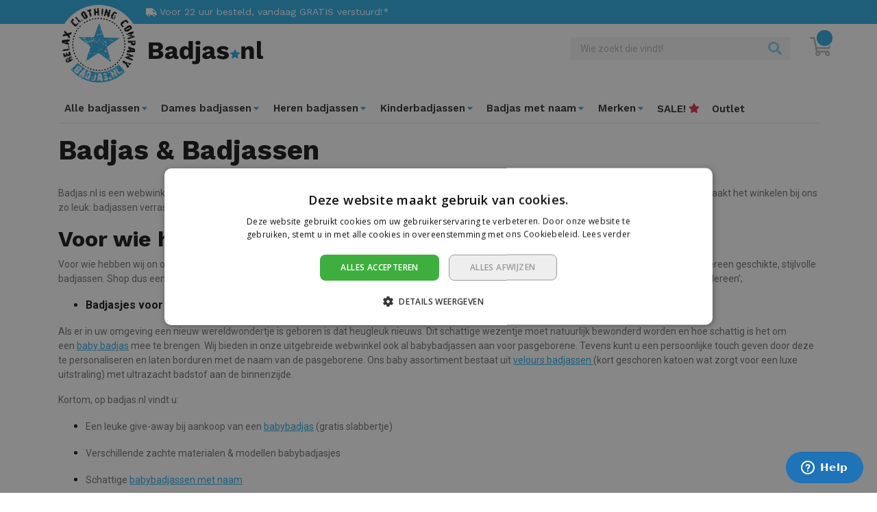

--- FILE ---
content_type: text/html; charset=UTF-8
request_url: https://www.badjas.nl/home
body_size: 22880
content:
<!doctype html>
<html lang="nl">
    <head >
        <script>
    var LOCALE = 'nl\u002DNL';
    var BASE_URL = 'https\u003A\u002F\u002Fwww.badjas.nl\u002F';
    var require = {
        'baseUrl': 'https\u003A\u002F\u002Fwww.badjas.nl\u002Fstatic\u002Fversion1765792764\u002Ffrontend\u002FBadjasParadijs\u002Fbadjas\u002Fnl_NL'
    };</script>        <meta charset="utf-8"/>
<meta name="title" content="Badjas kopen? Ruime keuze &amp; morgen in huis! - Badjas.nl"/>
<meta name="description" content="Badjas kopen? Ontdek ons brede assortiment. ✓ Voor 22:00 besteld, morgen gratis bezorgd ✓ Mogelijk met borduring ✓ Achteraf betalen.

"/>
<meta name="keywords" content="badjas, badjassen"/>
<meta name="robots" content="INDEX,FOLLOW"/>
<meta name="viewport" content="width=device-width, initial-scale=1"/>
<title>Badjas kopen? Ruime keuze &amp; morgen in huis! - Badjas.nl</title>
<link  rel="stylesheet" type="text/css"  media="all" href="https://www.badjas.nl/static/version1765792764/frontend/BadjasParadijs/badjas/nl_NL/mage/calendar.css" />
<link  rel="stylesheet" type="text/css"  media="all" href="https://www.badjas.nl/static/version1765792764/frontend/BadjasParadijs/badjas/nl_NL/css/style.css" />
<link  rel="stylesheet" type="text/css"  media="all" href="https://www.badjas.nl/static/version1765792764/frontend/BadjasParadijs/badjas/nl_NL/Aheadworks_Faq/css/style.css" />
<link  rel="stylesheet" type="text/css"  media="all" href="https://www.badjas.nl/static/version1765792764/frontend/BadjasParadijs/badjas/nl_NL/Amasty_Base/vendor/slick/amslick.min.css" />
<link  rel="stylesheet" type="text/css"  media="all" href="https://www.badjas.nl/static/version1765792764/frontend/BadjasParadijs/badjas/nl_NL/Amasty_LibSwiperJs/vendor/swiper/swiper.min.css" />
<link  rel="stylesheet" type="text/css"  media="all" href="https://www.badjas.nl/static/version1765792764/frontend/BadjasParadijs/badjas/nl_NL/Amasty_Blog/css/source/mkcss/amblog.css" />
<link  rel="stylesheet" type="text/css"  media="all" href="//fonts.googleapis.com/css?family=Quicksand:300,400,500,600,700" />
<link  rel="stylesheet" type="text/css"  media="all" href="//fonts.googleapis.com/css?family=Work+Sans:400,600,700|Roboto:300,400,500,700" />
<script  type="text/javascript"  src="https://www.badjas.nl/static/version1765792764/frontend/BadjasParadijs/badjas/nl_NL/requirejs/require.js"></script>
<script  type="text/javascript"  src="https://www.badjas.nl/static/version1765792764/frontend/BadjasParadijs/badjas/nl_NL/mage/requirejs/mixins.js"></script>
<script  type="text/javascript"  src="https://www.badjas.nl/static/version1765792764/frontend/BadjasParadijs/badjas/nl_NL/requirejs-config.js"></script>
<script  type="text/javascript"  type="text/javascript" src="https://www.badjas.nl/static/version1765792764/frontend/BadjasParadijs/badjas/nl_NL/js/main.js"></script>
<link  rel="icon" type="image/x-icon" href="https://www.badjas.nl/media/favicon/websites/6/favicon_badjas.png" />
<link  rel="shortcut icon" type="image/x-icon" href="https://www.badjas.nl/media/favicon/websites/6/favicon_badjas.png" />
<!-- Google Tag Manager -->
<script>(function(w,d,s,l,i){w[l]=w[l]||[];w[l].push({'gtm.start':
new Date().getTime(),event:'gtm.js'});var f=d.getElementsByTagName(s)[0],
j=d.createElement(s),dl=l!='dataLayer'?'&l='+l:'';j.async=true;j.src=
'https://www.googletagmanager.com/gtm.js?id='+i+dl;f.parentNode.insertBefore(j,f);
})(window,document,'script','dataLayer','GTM-N7TJHM7');</script>
<!-- End Google Tag Manager -->

<!-- 27112020-->
<meta name="google-site-verification" content="nc8_ftqPhBIUNaWUCNd0aMIjak21bUHYC3cx9PkDLC0" />
<!-- /27112020 -->
<meta name="google-site-verification" content="xz8xxCb1S17vHMChTw3eAJ50nbFvC1fLVZp_-bknWDs" />
<!-- /15082022 -->
<meta name="google-site-verification" content="H-YGn3c3y6aZNRWQlgCs5xg2SjBjQ4IGxRsARVYT_Js" />

<meta name="google-site-verification" content="Q8Ao_8qHYIkl0AulrCJ8sos0OUGVhnem2qeBcLsWHq4" />

<!-- Start of Zendesk Widget script --> 

<script id="ze-snippet" src=https://static.zdassets.com/ekr/snippet.js?key=c2a435f3-97bc-4e5e-a845-a250f994f9fc> </script> 

<!-- End of Zendesk Widget script --> 
        <!-- BEGIN GOOGLE ANALYTICS CODE -->
<script type="text/x-magento-init">
{
    "*": {
        "Magento_GoogleAnalytics/js/google-analytics": {
            "isCookieRestrictionModeEnabled": 0,
            "currentWebsite": 6,
            "cookieName": "user_allowed_save_cookie",
            "ordersTrackingData": [],
            "pageTrackingData": {"optPageUrl":"","isAnonymizedIpActive":false,"accountId":"UA-67276337-1"}        }
    }
}
</script>
<!-- END GOOGLE ANALYTICS CODE -->
    <script type="text/x-magento-init">
        {
            "*": {
                "Magento_PageCache/js/form-key-provider": {
                    "isPaginationCacheEnabled":
                        0                }
            }
        }
    </script>
    </head>
    <body data-container="body"
          data-mage-init='{"loaderAjax": {}, "loader": { "icon": "https://www.badjas.nl/static/version1765792764/frontend/BadjasParadijs/badjas/nl_NL/images/loader-2.gif"}}'
        id="html-body" class="cms-home cms-page-view page-layout-1column">
        
<script type="text/x-magento-init">
    {
        "*": {
            "Magento_PageBuilder/js/widget-initializer": {
                "config": {"[data-content-type=\"slider\"][data-appearance=\"default\"]":{"Magento_PageBuilder\/js\/content-type\/slider\/appearance\/default\/widget":false},"[data-content-type=\"map\"]":{"Magento_PageBuilder\/js\/content-type\/map\/appearance\/default\/widget":false},"[data-content-type=\"row\"]":{"Magento_PageBuilder\/js\/content-type\/row\/appearance\/default\/widget":false},"[data-content-type=\"tabs\"]":{"Magento_PageBuilder\/js\/content-type\/tabs\/appearance\/default\/widget":false},"[data-content-type=\"slide\"]":{"Magento_PageBuilder\/js\/content-type\/slide\/appearance\/default\/widget":{"buttonSelector":".pagebuilder-slide-button","showOverlay":"hover","dataRole":"slide"}},"[data-content-type=\"banner\"]":{"Magento_PageBuilder\/js\/content-type\/banner\/appearance\/default\/widget":{"buttonSelector":".pagebuilder-banner-button","showOverlay":"hover","dataRole":"banner"}},"[data-content-type=\"buttons\"]":{"Magento_PageBuilder\/js\/content-type\/buttons\/appearance\/inline\/widget":false},"[data-content-type=\"products\"][data-appearance=\"carousel\"]":{"Magento_PageBuilder\/js\/content-type\/products\/appearance\/carousel\/widget":false}},
                "breakpoints": {"desktop":{"label":"Desktop","stage":true,"default":true,"class":"desktop-switcher","icon":"Magento_PageBuilder::css\/images\/switcher\/switcher-desktop.svg","conditions":{"min-width":"1024px"},"options":{"products":{"default":{"slidesToShow":"5"}}}},"tablet":{"conditions":{"max-width":"1024px","min-width":"768px"},"options":{"products":{"default":{"slidesToShow":"4"},"continuous":{"slidesToShow":"3"}}}},"mobile":{"label":"Mobile","stage":true,"class":"mobile-switcher","icon":"Magento_PageBuilder::css\/images\/switcher\/switcher-mobile.svg","media":"only screen and (max-width: 768px)","conditions":{"max-width":"768px","min-width":"640px"},"options":{"products":{"default":{"slidesToShow":"3"}}}},"mobile-small":{"conditions":{"max-width":"640px"},"options":{"products":{"default":{"slidesToShow":"2"},"continuous":{"slidesToShow":"1"}}}}}            }
        }
    }
</script>

<div class="cookie-status-message" id="cookie-status">
    The store will not work correctly when cookies are disabled.</div>
<script type="text&#x2F;javascript">document.querySelector("#cookie-status").style.display = "none";</script>
<script type="text/x-magento-init">
    {
        "*": {
            "cookieStatus": {}
        }
    }
</script>

<script type="text/x-magento-init">
    {
        "*": {
            "mage/cookies": {
                "expires": null,
                "path": "\u002F",
                "domain": ".www.badjas.nl",
                "secure": true,
                "lifetime": "3600"
            }
        }
    }
</script>
    <noscript>
        <div class="message global noscript">
            <div class="content">
                <p>
                    <strong>JavaScript lijkt te zijn uitgeschakeld in uw browser.</strong>
                    <span>
                        Voor de beste gebruikerservaring, zorg ervoor dat javascript ingeschakeld is voor uw browser.                    </span>
                </p>
            </div>
        </div>
    </noscript>

<script>
    window.cookiesConfig = window.cookiesConfig || {};
    window.cookiesConfig.secure = true;
</script><script>    require.config({
        map: {
            '*': {
                wysiwygAdapter: 'mage/adminhtml/wysiwyg/tiny_mce/tinymceAdapter'
            }
        }
    });</script><script>    require.config({
        paths: {
            googleMaps: 'https\u003A\u002F\u002Fmaps.googleapis.com\u002Fmaps\u002Fapi\u002Fjs\u003Fv\u003D3\u0026key\u003D'
        },
        config: {
            'Magento_PageBuilder/js/utils/map': {
                style: '',
            },
            'Magento_PageBuilder/js/content-type/map/preview': {
                apiKey: '',
                apiKeyErrorMessage: 'You\u0020must\u0020provide\u0020a\u0020valid\u0020\u003Ca\u0020href\u003D\u0027https\u003A\u002F\u002Fwww.badjas.nl\u002Fadminhtml\u002Fsystem_config\u002Fedit\u002Fsection\u002Fcms\u002F\u0023cms_pagebuilder\u0027\u0020target\u003D\u0027_blank\u0027\u003EGoogle\u0020Maps\u0020API\u0020key\u003C\u002Fa\u003E\u0020to\u0020use\u0020a\u0020map.'
            },
            'Magento_PageBuilder/js/form/element/map': {
                apiKey: '',
                apiKeyErrorMessage: 'You\u0020must\u0020provide\u0020a\u0020valid\u0020\u003Ca\u0020href\u003D\u0027https\u003A\u002F\u002Fwww.badjas.nl\u002Fadminhtml\u002Fsystem_config\u002Fedit\u002Fsection\u002Fcms\u002F\u0023cms_pagebuilder\u0027\u0020target\u003D\u0027_blank\u0027\u003EGoogle\u0020Maps\u0020API\u0020key\u003C\u002Fa\u003E\u0020to\u0020use\u0020a\u0020map.'
            },
        }
    });</script><script>
    require.config({
        shim: {
            'Magento_PageBuilder/js/utils/map': {
                deps: ['googleMaps']
            }
        }
    });</script>
    <script>
        require([
            'Amasty_InvisibleCaptcha/js/model/am-recaptcha',
    ], function (amRecaptchaModel) {
            amRecaptchaModel.setConfig({
                "formsToProtect": "form\u005Baction\u002A\u003D\u0022customer\u002Faccount\u002Fcreatepost\u0022\u005D,form\u005Baction\u002A\u003D\u0022customer\u002Faccount\u002FloginPost\u0022\u005D,form\u005Baction\u002A\u003D\u0022contact\u002Findex\u002Fpost\u0022\u005D,form\u005Baction\u002A\u003D\u0022customer\u002Faccount\u002Fforgotpasswordpost\u0022\u005D,form\u005Baction\u002A\u003D\u0022customer\u002Faccount\u002Fresetpasswordpost\u0022\u005D",
                "isEnabledOnPayments": "",
                "checkoutRecaptchaValidateUrl": "https://www.badjas.nl/amcapthca/checkout/validate/",
                "invisibleCaptchaCustomForm": "-1",
                "recaptchaConfig": {
                    "lang": "hl\u003Den",
                    "theme": "light",
                    "badge": "bottomleft",
                    "sitekey": "6Le80wkkAAAAAIwdjt1rxbs_3QK5LjjRX9tsX4vr",
                    "size": "invisible",
                    "isInvisible": true                },
                "reCaptchaErrorMessage": "Prove you are not a robot"
            })
    });
    </script>
    <script>
        // Fix to prevent 'no reCaptcha Token' error while slow site loading.
        // Submit button should catch am-captcha.js initialization8 first
        (function () {
            if (document.readyState === 'loading') {
                document.addEventListener('DOMContentLoaded', onReadyStateListener);
            } else {
                onReadyState();
            }

            function onReadyStateListener() {
                onReadyState();
            }

            function onReadyState (formsOnPage) {
                if (typeof formsOnPage === 'undefined') {
                    let formsToProtect = "form\u005Baction\u002A\u003D\u0022customer\u002Faccount\u002Fcreatepost\u0022\u005D,form\u005Baction\u002A\u003D\u0022customer\u002Faccount\u002FloginPost\u0022\u005D,form\u005Baction\u002A\u003D\u0022contact\u002Findex\u002Fpost\u0022\u005D,form\u005Baction\u002A\u003D\u0022customer\u002Faccount\u002Fforgotpasswordpost\u0022\u005D,form\u005Baction\u002A\u003D\u0022customer\u002Faccount\u002Fresetpasswordpost\u0022\u005D";
                    let forms = formsToProtect.split(',');

                    formsOnPage = [];
                    forms.forEach(form => {
                        let existingForm = form ? document.querySelectorAll(form) : [];

                        if (existingForm.length) {
                            formsOnPage.push(existingForm);
                        }
                    })
                }

                formsOnPage.forEach(form => {
                    let submit = form[0].querySelector('[type="submit"]');
                    if (submit) {
                        let isAlreadyDisabled = submit.getAttribute('disabled');

                        if (!isAlreadyDisabled) {
                            submit.setAttribute('disabled', true);
                            submit.setAttribute('am-captcha-protect', true);
                        }
                    }
                })
            }

                            window.addEventListener('amform-elements-rendered', function (event) {
                    onReadyState([event.detail.form]);
                });
                window.addEventListener('am-recaptcha-submit-event', function (event) {
                    onReadyState([event.detail.form]);
                });
                    })();
    </script>
<script>
    window.SCGlobalSettings = window.SCGlobalSettings || {};
    window.SCGlobalSettings.floatLabels = false;
    window.SCGlobalSettings.lazyLoad = true;
</script>
<div class="page-wrapper"><header class="page-header"><div class="top-wrapper"><div class="container"><div id="header-block" class="collapse seomenu"><div class="row"><div class="col-sm-3">		
</div><div class="col-sm-3">		
</div><div class="col-sm-3">		
</div><div class="col-sm-3">		
</div></div></div></div><div class="container"><div class="row top-header">
    <div class="offset-md-2 col-md-7 col-12 top-usp">
                                    <div class="usp-block">
                                        <a href="https://www.badjas.nl/verzending-met-postnl" title="Voor&#x20;22&#x20;uur&#x20;besteld,&#x20;vandaag&#x20;GRATIS&#x20;verstuurd&#x21;&#x2A;&#x20;">
                                                <span class="icon icon-truck"></span>
                        <span class="title">
                            Voor 22 uur besteld, vandaag GRATIS verstuurd!*                         </span>
                                            </a>
                                </div>
                                                                </div>

<div class="col-md-4 col-0">    <!-- Feedback Company Widget (start) -->
<script type="text/javascript" id="__fbcw__1982204d0336e-cbbe-4844-8bec-fe25a8a3e55f">
    (()=>{window.FeedbackCompanyWidgets=window.FeedbackCompanyWidgets||{queue:[],
loaders:[]};var scriptTag,options={uuid:"04d0336e-cbbe-4844-8bec-fe25a8a3e55f",version:"1.2.1",
prefix:"19822"};
void 0!==window.FeedbackCompanyWidget?window.FeedbackCompanyWidgets.loaders.push(
new window.FeedbackCompanyWidgetLoader(options)):(
window.FeedbackCompanyWidgets.queue.push(options),document.getElementById(
"__fbcw_FeedbackCompanyWidget")||((scriptTag=document.createElement("script")
).onload=function(){if(window.FeedbackCompanyWidget)for(
;0<window.FeedbackCompanyWidgets.queue.length;
)options=window.FeedbackCompanyWidgets.queue.pop(),
window.FeedbackCompanyWidgets.loaders.push(
new window.FeedbackCompanyWidgetLoader(options))},
scriptTag.id="__fbcw_FeedbackCompanyWidget",
scriptTag.src="https://www.feedbackcompany.com/includes/widgets/feedback-company-widget.min.js"
,document.body.appendChild(scriptTag)))})();
</script>
<!-- Feedback Company Widget (end) -->
    </div></div></div></div><div class="header"><div class="container"><div class="row header-sub"><div class="col-md-4 my-auto"><div class="logo-relative"><a class="logo" href="https://www.badjas.nl/" title="Badjas.nl">
    <img src="https://www.badjas.nl/static/version1765792764/frontend/BadjasParadijs/badjas/nl_NL/images/logo.svg"
         title="Badjas.nl"
         alt="Badjas.nl"
         width="300"         height="119"    />
</a>
</div></div><div class="col-md-8 d-flex justify-content-end align-items-center"><div class="block block-search ">
    <form class="form minisearch" id="search_mini_form" action="https://www.badjas.nl/catalogsearch/result/" method="get">
        <div class="form-group">
            <div class="input-group">
                <input id="search_search_mini_form"
                        data-mage-init='{"quickSearch":{
                            "formSelector":"#search_mini_form",
                            "url":"https://www.badjas.nl/search/ajax/suggest/",
                            "destinationSelector":"#search_autocomplete-search_mini_form"}
                        }'
                        type="search"
                        name="q"
                        value=""
                        placeholder="Wie zoekt die vindt!"
                        class="form-control"
                        maxlength="50"
                        role="combobox"
                        aria-haspopup="false"
                        aria-autocomplete="both"
                        autocomplete="off"/>
                
                <span class="input-group-append actions">
                    <button type="submit"
                        title="Zoek"
                        class="action search"
                        aria-label="Search"
                    >
                        <span>Zoek</span>
                    </button>
                </span>
            </div>
            <div id="search_autocomplete-search_mini_form" class="search-autocomplete"></div>
                    </div>
    </form>
</div>
<button data-block="minicart" class="btn header-minicart" data-toggle="offcanvas" data-target="#minicart-content-wrapper">
    <span data-bind="scope: 'minicart_content'">
        <span class="text">Winkelwagen</span>
        <span class="counter qty empty" data-bind="css: { empty: !!getCartParam('summary_count') == false && !isLoading() }">
            <span class="counter-number">
                <!-- ko if: getCartParam('summary_count') -->
                    <!-- ko text: getCartParam('summary_count') --><!-- /ko -->
                <!-- /ko -->
            </span>
        </span>
        <span class="icon"></span>
    </span>
</button>
</div></div></div></div><nav class="navbar navbar-expand-lg navbar-light"><div class="container"><div class="navbar-header"><div class="navbar-header-left"><button type="button" class="navbar-toggle collapsed" data-toggle="offcanvas"
        data-target="#navbar-offcanvas"
        aria-expanded="false">
    <span class="sr-only">Toggle Nav</span>
    <span class="icon-bar"></span>
    <span class="icon-bar"></span>
    <span class="icon-bar"></span>
    <div class="menu-text">Menu</div>
</button>
<button class="navbar-toggler" type="button" data-toggle="offcanvas" data-target="#navbar-offcanvas" aria-controls="navbarSupportedContent" aria-expanded="false" aria-label="Toggle navigation">
    <span class="navbar-toggler-icon"></span>
  </button>
</div><div class="navbar-header-center"><a class="navbar-brand" href="https://www.badjas.nl/" title="Badjas.nl">
    <img src="https://www.badjas.nl/static/version1765792764/frontend/BadjasParadijs/badjas/nl_NL/images/badjas_mobile.svg"
         title="Badjas.nl"
         alt="Badjas.nl"
         width="160"         height="40"    />
</a>
</div><div class="navbar-header-right"><div class="navbar-search-toggle">
    <a href="#" data-toggle="collapse" data-target="#search_navbar_form"><span class="icon icon-search"></span></a>
</div>

<div data-block="minicart" class="navbar-cart">
    <a class="action showcart" href="https://www.badjas.nl/checkout/cart/"
       data-bind="scope: 'minicart_content'">
        <span class="counter qty empty"
              data-bind="css: { empty: !!getCartParam('summary_count') == false }, blockLoader: isLoading">
            <span class="counter-number"><!-- ko text: getCartParam('summary_count') --><!-- /ko --></span>
            <span class="counter-label">
            <!-- ko if: getCartParam('summary_count') -->
                <!-- ko text: getCartParam('summary_count') --><!-- /ko -->
                <!-- ko i18n: 'items' --><!-- /ko -->
                <!-- /ko -->
            </span>
        </span>
        <span class="icon">
        </span>
    </a>
    <script>
        window.checkout = {"shoppingCartUrl":"https:\/\/www.badjas.nl\/checkout\/cart\/","checkoutUrl":"https:\/\/www.badjas.nl\/checkout\/","updateItemQtyUrl":"https:\/\/www.badjas.nl\/checkout\/sidebar\/updateItemQty\/","removeItemUrl":"https:\/\/www.badjas.nl\/checkout\/sidebar\/removeItem\/","imageTemplate":"Magento_Catalog\/product\/image_with_borders","baseUrl":"https:\/\/www.badjas.nl\/","minicartMaxItemsVisible":3,"websiteId":"6","maxItemsToDisplay":10,"storeId":"6","storeGroupId":"6","customerLoginUrl":"https:\/\/www.badjas.nl\/customer\/account\/login\/","isRedirectRequired":false,"autocomplete":"off","captcha":{"user_login":{"isCaseSensitive":false,"imageHeight":50,"imageSrc":"","refreshUrl":"https:\/\/www.badjas.nl\/captcha\/refresh\/","isRequired":false,"timestamp":1768645995}}};
    </script>
    <script type="text/x-magento-init">
    {
        "[data-block='minicart']": {
            "Magento_Ui/js/core/app": {"components":{"minicart_content":{"children":{"subtotal.container":{"children":{"subtotal":{"children":{"subtotal.totals":{"config":{"display_cart_subtotal_incl_tax":1,"display_cart_subtotal_excl_tax":0}}}}}}}}}}        },
        "*": {
            "Magento_Ui/js/block-loader": "https://www.badjas.nl/static/version1765792764/frontend/BadjasParadijs/badjas/nl_NL/images/loader-1.gif"
        }
    }
    </script>
</div>
</div></div><div id="navbar-offcanvas" class="navbar-collapse offcanvas-md">
        <div class="offcanvas-heading">
        <span class="title">Menu</span>
        <button class="close" data-dismiss="offcanvas">
            <span>&times;</span>
        </button>
    </div>

    <div class="nav navbar-nav">
                                                            <div class="menu-item dropdown">
                    <a class="menu-link-normal"
                        href="https://www.badjas.nl/alle-badjassen.html"
                        role="button"
                        aria-expanded="false"
                        title="Alle&#x20;badjassen">
                        <span>Alle badjassen</span>
                                            </a>
                    <b class="dropdown-toggle"
                        data-toggle="dropdown"
                        data-hover="dropdown"
                        data-delay="500"
                        data-close-others="false"
                        aria-controls="#menu-collapse0">
                        <span class="icon"></span>
                    </b>
                    <div id="#menu-collapse0" class="dropdown-menu">
                        <div class="container">
                            <div class="row">
                                                                
                                                                                                
                            <div class="col-lg-2">
                                <p><span style="text-decoration: underline;"><strong>Voor wie</strong></span></p>
<p><a href="https://www.badjas.nl/badjas-dames.html">Dames badjassen</a></p>
<p><a href="https://www.badjas.nl/badjas-heren.html">Heren badjassen</a></p>
<p><a href="https://www.badjas.nl/kinderbadjas.html">Kinderbadjassen</a></p>
<p><a href="https://www.badjas.nl/kinderbadjas/jongens-badjassen.html">Jongens badjassen</a></p>
<p><a href="https://www.badjas.nl/kinderbadjas/meisjes-badjassen.html">Meisjes badjassen</a></p>
<p><a href="https://www.badjas.nl/kinderbadjas/baby-badjassen.html">Baby badjassen</a></p>                            </div>

                                                                                
                                                                                                
                            <div class="col-lg-3">
                                <p><span style="text-decoration: underline;"><strong>Soorten</strong></span></p>
<p><a href="https://www.badjas.nl/alle-badjassen/sauna-badjassen.html">Sauna badjassen</a></p>
<p><a href="https://www.badjas.nl/alle-badjassen/kimono-badjassen.html">Kimono's</a></p>
<p><a href="https://www.badjas.nl/alle-badjassen/badjassen-met-capuchon.html">Badjassen met capuchon</a></p>
<p><a href="https://www.badjas.nl/alle-badjassen/badjassen-met-rits.html">Badjassen met rits</a></p>
<p><a href="https://www.badjas.nl/alle-badjassen/korte-badjassen.html">Korte badjassen</a></p>
<p><a href="https://www.badjas.nl/alle-badjassen/lange-badjassen.html">Lange badjassen</a></p>
<p><a href="https://www.badjas.nl/ochtendjassen.html">Ochtendjassen</a></p>
<p><a href="https://www.badjas.nl/kamerjassen.html">Kamerjassen</a></p>
<p>&nbsp;</p>                            </div>

                                                                                
                                                                                                
                            <div class="col-lg-2">
                                <p><span style="text-decoration: underline;"><strong>Materialen</strong></span></p>
<p><a href="https://www.badjas.nl/alle-badjassen/badstof-badjassen.html">Badstof badjassen</a></p>
<p><a href="https://www.badjas.nl/alle-badjassen/katoenen-badjassen.html">Katoenen badjassen</a></p>
<p><a href="https://www.badjas.nl/alle-badjassen/fleece-badjassen.html">Fleece badjassen</a></p>
<p><a href="https://www.badjas.nl/alle-badjassen/velours-badjassen.html">Velours badjassen</a></p>
<p><span style="text-decoration: underline;"><strong>TREND</strong></span></p>
<p><span class="widget block block-category-link-inline">
    <a href="https://www.badjas.nl/alle-badjassen/fleece-deken-met-mouwen.html" title="Fleece deken met mouwen"><span>Fleece deken met mouwen</span></a>
</span>
 (TIP)</p>                            </div>

                                                                                
                                                                                                
                            <div class="col-lg-2">
                                <p><span style="text-decoration: underline;"><strong>Populaire kleuren</strong></span></p>
<p><a href="https://www.badjas.nl/alle-badjassen/witte-badjassen.html">Witte badjassen</a></p>
<p><a href="https://www.badjas.nl/alle-badjassen/roze-badjassen.html">Roze badjassen</a></p>
<p><a href="https://www.badjas.nl/alle-badjassen/zwarte-badjassen.html">Zwarte badjassen</a></p>
<p><a href="https://www.badjas.nl/alle-badjassen/blauwe-badjassen.html">Blauwe badjassen</a></p>
<p><a href="https://www.badjas.nl/alle-badjassen/grijze-badjassen.html">Grijze badjassen</a></p>
<p><a href="https://www.badjas.nl/alle-badjassen/groene-badjassen.html">Groene badjassen</a></p>
<p><a href="https://www.badjas.nl/alle-badjassen/oranje-badjassen.html">Oranje badjassen</a></p>
<p><a href="https://www.badjas.nl/alle-badjassen/paarse-badjassen.html">Paarse badjassen</a></p>
<p><a href="https://www.badjas.nl/alle-badjassen/rode-badjassen.html">Rode badjassen</a></p>                            </div>

                                                                                                            </div>
                        </div>
                    </div>
                </div>
                                                                <div class="menu-item dropdown">
                    <a class="menu-link-normal"
                        href="https://www.badjas.nl/badjas-dames.html"
                        role="button"
                        aria-expanded="false"
                        title="Dames&#x20;badjassen">
                        <span>Dames badjassen</span>
                                            </a>
                    <b class="dropdown-toggle"
                        data-toggle="dropdown"
                        data-hover="dropdown"
                        data-delay="500"
                        data-close-others="false"
                        aria-controls="#menu-collapse4">
                        <span class="icon"></span>
                    </b>
                    <div id="#menu-collapse4" class="dropdown-menu">
                        <div class="container">
                            <div class="row">
                                                                
                                                                                                
                            <div class="col-lg-3">
                                <p><strong><span style="text-decoration: underline;">Soorten</span></strong></p>
<p><a href="https://www.badjas.nl/badjas-dames/sauna-badjassen.html">Sauna</a></p>
<p><a href="https://www.badjas.nl/badjas-dames/kimono-badjassen.html">Kimono</a></p>
<p><a href="https://www.badjas.nl/badjas-dames/badjassen-met-capuchon.html">Met capuchon</a></p>
<p><a href="https://www.badjas.nl/badjas-dames/badjassen-met-rits.html">Met rits</a></p>
<p><a href="https://www.badjas.nl/badjas-dames/korte-badjassen.html">Kort</a></p>
<p><a href="https://www.badjas.nl/badjas-dames/lange-badjassen.html">Lang</a></p>
<p><a href="https://www.badjas.nl/kinderbadjas/meisjes-badjassen.html">Meisjes</a></p>
<p><a href="https://www.badjas.nl/badjas-met-naam/dames-badjas-met-naam.html">Borduring</a></p>
<p><a href="https://www.badjas.nl/ochtendjassen/dames.html">Dames ochtendjassen</a></p>
<p><a href="https://www.badjas.nl/kamerjassen/dames.html">Dames kamerjassen</a></p>
<p>&nbsp;</p>                            </div>

                                                                                
                                                                                                
                            <div class="col-lg-3">
                                <p><b><span style="text-decoration: underline;">Materialen</span></b></p>
<p><a href="https://www.badjas.nl/badjas-dames/badstof-badjassen.html">Badstof</a></p>
<p><a href="https://www.badjas.nl/badjas-dames/fleece-badjassen.html">Fleece</a></p>
<p><a href="https://www.badjas.nl/badjas-dames/katoenen-badjassen.html">Katoen</a></p>
<p><a href="https://www.badjas.nl/badjas-dames/velours-badjassen.html">Velours</a></p>
<p><a href="https://www.badjas.nl/badjas-dames/satijnen-badjassen.html">Satijn</a></p>                            </div>

                                                                                
                                                                                                
                            <div class="col-lg-3">
                                <p><b><span style="text-decoration: underline;">Populaire kleuren</span></b></p>
<p><a href="https://www.badjas.nl/badjas-dames/witte-badjassen.html">Wit</a></p>
<p><a href="https://www.badjas.nl/badjas-dames/zwarte-badjassen.html">Zwart</a></p>
<p><a href="https://www.badjas.nl/badjas-dames/roze-badjassen.html">Roze</a></p>
<p><a href="https://www.badjas.nl/badjas-dames/grijze-badjassen.html">Grijs</a></p>
<p><a href="https://www.badjas.nl/badjas-dames/blauwe-badjassen.html">Blauw</a></p>
<p><a href="https://www.badjas.nl/badjas-dames/groene-badjassen.html">Groen</a></p>
<p><a href="https://www.badjas.nl/badjas-dames/rode-badjassen.html">Rood</a></p>                            </div>

                                                                                                            </div>
                        </div>
                    </div>
                </div>
                                                                <div class="menu-item dropdown">
                    <a class="menu-link-normal"
                        href="https://www.badjas.nl/badjas-heren.html"
                        role="button"
                        aria-expanded="false"
                        title="Heren&#x20;badjassen">
                        <span>Heren badjassen</span>
                                            </a>
                    <b class="dropdown-toggle"
                        data-toggle="dropdown"
                        data-hover="dropdown"
                        data-delay="500"
                        data-close-others="false"
                        aria-controls="#menu-collapse7">
                        <span class="icon"></span>
                    </b>
                    <div id="#menu-collapse7" class="dropdown-menu">
                        <div class="container">
                            <div class="row">
                                                                
                                                                                                
                            <div class="col-lg-3">
                                <p><strong><span style="text-decoration: underline;">Soorten</span></strong></p>
<p><a href="https://www.badjas.nl/badjas-heren/sauna-badjassen.html">Sauna</a></p>
<p><a href="https://www.badjas.nl/badjas-heren/kimono-badjassen.html">Kimono</a></p>
<p><a href="https://www.badjas.nl/badjas-heren/badjassen-met-capuchon.html">Met capuchon</a></p>
<p><a href="https://www.badjas.nl/badjas-heren/badjassen-met-rits.html">Met rits</a></p>
<p><a href="https://www.badjas.nl/badjas-heren/lange-badjassen.html">Lang</a></p>
<p><a href="https://www.badjas.nl/badjas-met-naam/heren-badjas-met-naam.html">Jongens</a></p>
<p><a href="https://www.badjas.nl/badjas-met-naam/heren-badjas-met-naam.html">Borduring</a></p>
<p><a href="https://www.badjas.nl/ochtendjassen/heren.html">Heren ochtendjassen</a></p>
<p><a href="https://www.badjas.nl/kamerjassen/heren.html">Heren kamerjassen</a></p>
<p>&nbsp;</p>                            </div>

                                                                                
                                                                                                
                            <div class="col-lg-3">
                                <p><b><span style="text-decoration: underline;">Materiaal</span></b></p>
<p><a href="https://www.badjas.nl/badjas-heren/badstof-badjassen.html">Badstof</a></p>
<p><a href="https://www.badjas.nl/badjas-heren/fleece-badjassen.html">Fleece</a></p>
<p><a href="https://www.badjas.nl/badjas-heren/katoenen-badjassen.html">Katoen</a></p>
<p><a href="https://www.badjas.nl/badjas-heren/velours-badjassen.html">Velours</a></p>                            </div>

                                                                                
                                                                                                
                            <div class="col-lg-3">
                                <p><b><span style="text-decoration: underline;">Populaire kleuren</span></b></p>
<p><a href="https://www.badjas.nl/badjas-heren/witte-badjassen.html">Wit</a></p>
<p><a href="https://www.badjas.nl/badjas-heren/zwarte-badjassen.html">Zwart</a></p>
<p><a href="https://www.badjas.nl/badjas-heren/grijze-badjassen.html">Grijs</a></p>
<p><a href="https://www.badjas.nl/badjas-heren/blauwe-badjassen.html">Blauw</a></p>
<p><a href="https://www.badjas.nl/badjas-heren/groene-badjassen.html">Groen</a></p>
<p><a href="https://www.badjas.nl/badjas-heren/rode-badjassen.html">Rood</a></p>                            </div>

                                                                                                            </div>
                        </div>
                    </div>
                </div>
                                                                <div class="menu-item dropdown">
                    <a class="menu-link-normal"
                        href="https://www.badjas.nl/kinderbadjas.html"
                        role="button"
                        aria-expanded="false"
                        title="Kinderbadjassen">
                        <span>Kinderbadjassen</span>
                                            </a>
                    <b class="dropdown-toggle"
                        data-toggle="dropdown"
                        data-hover="dropdown"
                        data-delay="500"
                        data-close-others="false"
                        aria-controls="#menu-collapse10">
                        <span class="icon"></span>
                    </b>
                    <div id="#menu-collapse10" class="dropdown-menu">
                        <div class="container">
                            <div class="row">
                                                                
                                                                                                
                            <div class="col-lg-3">
                                <p style="line-height: 20px;"><span style="color: #7e8c8d;"><strong><span style="text-decoration: underline;">Soorten</span></strong></span></p>
<p style="line-height: 20px;"><a href="https://www.badjas.nl/kinderbadjas/jongens-badjassen.html">Jongens badjassen</a></p>
<p style="line-height: 20px;"><a href="https://www.badjas.nl/kinderbadjas/meisjes-badjassen.html">Meisjes badjassen</a></p>
<p style="line-height: 20px;"><a href="https://www.badjas.nl/baby-badjassen.html">Baby badjassen</a></p>
<p style="line-height: 20px;"><span style="color: #7e8c8d;"><strong><span style="text-decoration: underline;">Populair</span></strong></span></p>
<p style="line-height: 20px;"><a href="https://www.badjas.nl/kinderbadjas/badjassen-met-rits.html">Kinderbadjassen met rits</a></p>
<p style="line-height: 20px;"><a href="https://www.badjas.nl/kinderbadjas/katoenen-badjassen.html">Katoenen kinderbadjassen</a></p>
<p style="line-height: 20px;"><a href="https://www.badjas.nl/kinderbadjas/fleece-badjassen.html">Fleece kinderbadjassen</a></p>
<p style="line-height: 20px;"><a href="https://www.badjas.nl/ochtendjassen/kinderen.html">Kinder ochtendjassen</a></p>
<p style="line-height: 20px;"><a href="https://www.badjas.nl/kamerjassen/kinderen.html">Kinder kamerjassen</a></p>
<p style="line-height: 20px;">&nbsp;</p>                            </div>

                                                                                
                                                                                                
                            <div class="col-lg-3">
                                <p style="line-height: 24px;"><strong><span style="text-decoration: underline; color: #7e8c8d;">Maten kinderbadjas</span><br></strong><a class="am-filter-item-64946c5694753 amshopby-filter-parent" title="Badjassen maat 92" href="https://www.badjas.nl/kinderbadjas/maat-92.html" data-am-js="filter-item-category-labelsFolding" aria-label="Badjassen maat 92"><span class="label">Badjassen maat 92</span></a><br><a class="am-filter-item-64946c56958bf amshopby-filter-parent" title="Badjassen maat 98" href="https://www.badjas.nl/kinderbadjas/maat-98.html" data-am-js="filter-item-category-labelsFolding" aria-label="Badjassen maat 98"><span class="label">Badjassen maat 98</span></a><br><a class="am-filter-item-64946c5696339 amshopby-filter-parent" title="Badjassen maat 104" href="https://www.badjas.nl/kinderbadjas/maat-104.html" data-am-js="filter-item-category-labelsFolding" aria-label="Badjassen maat 104"><span class="label">Badjassen maat 104</span></a><br><a class="am-filter-item-64946c5696c65 amshopby-filter-parent" title="Badjassen maat 110" href="https://www.badjas.nl/kinderbadjas/maat-110.html" data-am-js="filter-item-category-labelsFolding" aria-label="Badjassen maat 110"><span class="label">Badjassen maat 110</span></a><br><a class="am-filter-item-64946c56974ba amshopby-filter-parent" title="Badjassen maat 116" href="https://www.badjas.nl/kinderbadjas/maat-116.html" data-am-js="filter-item-category-labelsFolding" aria-label="Badjassen maat 116"><span class="label">Badjassen maat 116</span></a><br><a class="am-filter-item-64946c5697ac2 amshopby-filter-parent" title="Badjassen maat 122" href="https://www.badjas.nl/kinderbadjas/maat-122.html" data-am-js="filter-item-category-labelsFolding" aria-label="Badjassen maat 122"><span class="label">Badjassen maat 122</span></a><br><a class="am-filter-item-64946c56980d3 amshopby-filter-parent" title="Badjassen maat 128" href="https://www.badjas.nl/kinderbadjas/maat-128.html" data-am-js="filter-item-category-labelsFolding" aria-label="Badjassen maat 128"><span class="label">Badjassen maat 128</span></a><br><a class="am-filter-item-64946c569877a amshopby-filter-parent" title="Badjassen maat 134" href="https://www.badjas.nl/kinderbadjas/maat-134.html" data-am-js="filter-item-category-labelsFolding" aria-label="Badjassen maat 134"><span class="label">Badjassen maat 134</span></a></p>                            </div>

                                                                                
                                                                                                
                            <div class="col-lg-3">
                                <p style="line-height: 24px;"><a class="am-filter-item-64946c5698e0d amshopby-filter-parent" title="Badjassen maat 140" href="https://www.badjas.nl/kinderbadjas/maat-140.html" data-am-js="filter-item-category-labelsFolding" aria-label="Badjassen maat 140"><span class="label">Badjassen maat 140</span></a><br><a class="am-filter-item-64946c5699506 amshopby-filter-parent" title="Badjassen maat 146" href="https://www.badjas.nl/kinderbadjas/maat-146.html" data-am-js="filter-item-category-labelsFolding" aria-label="Badjassen maat 146"><span class="label">Badjassen maat 146</span></a><br><a class="am-filter-item-64946c5699b29 amshopby-filter-parent" title="Badjassen maat 152" href="https://www.badjas.nl/kinderbadjas/maat-152.html" data-am-js="filter-item-category-labelsFolding" aria-label="Badjassen maat 152"><span class="label">Badjassen maat 152</span></a><br><a class="am-filter-item-64946c569a0dd amshopby-filter-parent" title="Badjassen maat 158" href="https://www.badjas.nl/kinderbadjas/maat-158.html" data-am-js="filter-item-category-labelsFolding" aria-label="Badjassen maat 158"><span class="label">Badjassen maat 158</span></a><br><a class="am-filter-item-64946c569a5c7 amshopby-filter-parent" title="Badjassen maat 164" href="https://www.badjas.nl/kinderbadjas/maat-164.html" data-am-js="filter-item-category-labelsFolding" aria-label="Badjassen maat 164"><span class="label">Badjassen maat 164</span></a><br><a class="am-filter-item-64946c569ab4b amshopby-filter-parent" title="Badjassen maat 170" href="https://www.badjas.nl/kinderbadjas/maat-170.html" data-am-js="filter-item-category-labelsFolding" aria-label="Badjassen maat 170"><span class="label">Badjassen maat 170</span></a><br><a class="am-filter-item-64946c569b07b amshopby-filter-parent" title="Badjassen maat 176" href="https://www.badjas.nl/kinderbadjas/maat-176.html" data-am-js="filter-item-category-labelsFolding" aria-label="Badjassen maat 176"><span class="label">Badjassen maat 176</span></a></p>                            </div>

                                                                                                            </div>
                        </div>
                    </div>
                </div>
                                                                <div class="menu-item dropdown">
                    <a class="menu-link-normal"
                        href="https://www.badjas.nl/badjas-met-naam.html"
                        role="button"
                        aria-expanded="false"
                        title="Badjas&#x20;met&#x20;naam">
                        <span>Badjas met naam</span>
                                            </a>
                    <b class="dropdown-toggle"
                        data-toggle="dropdown"
                        data-hover="dropdown"
                        data-delay="500"
                        data-close-others="false"
                        aria-controls="#menu-collapse13">
                        <span class="icon"></span>
                    </b>
                    <div id="#menu-collapse13" class="dropdown-menu">
                        <div class="container">
                            <div class="row">
                                                                
                                                                                                
                            <div class="col-lg-4">
                                <p><a href="https://www.badjas.nl/badjas-met-naam/borduren.html">Badjas borduren</a></p>
<p><a href="https://www.badjas.nl/badjas-met-naam/baby-badjassen-met-naam.html">Baby badjas met naam</a></p>
<p><a href="https://www.badjas.nl/badjas-met-naam/kinderbadjas-met-naam.html">Kinderbadjas met naam</a></p>
<p><a href="https://www.badjas.nl/badjas-met-naam/heren-badjas-met-naam.html">Heren badjas met naam</a></p>
<p><a href="https://www.badjas.nl/badjas-met-naam/dames-badjas-met-naam.html">Dames badjas met naam</a></p>                            </div>

                                                                                
                                                                                                
                            <div class="col-lg-4">
                                <p><a href="https://www.badjas.nl/badjas-met-naam/badjas-met-naam-volwassenen.html">Badjas met naam voor volwassenen</a></p>
<p><a href="https://www.badjas.nl/badjas-met-naam/gepersonaliseerde-badjas.html">Gepersonaliseerde badjas</a></p>
<p><a href="https://www.badjas.nl/badjas-met-naam/luxe-badjas-met-naam.html">Luxe badjas met naam</a></p>
<p><a href="https://www.badjas.nl/badjas-met-naam/badjas-met-initialen.html">Badjas met initialen</a></p>
<p><a href="https://www.badjas.nl/badjas-met-naam/bride-badjas-met-naam.html">Bride badjas met naam</a></p>                            </div>

                                                                                                            </div>
                        </div>
                    </div>
                </div>
                                                                <div class="menu-item dropdown">
                    <a class="menu-link-normal"
                        href=""
                        role="button"
                        aria-expanded="false"
                        title="Merken">
                        <span>Merken</span>
                                            </a>
                    <b class="dropdown-toggle"
                        data-toggle="dropdown"
                        data-hover="dropdown"
                        data-delay="500"
                        data-close-others="false"
                        aria-controls="#menu-collapse15">
                        <span class="icon"></span>
                    </b>
                    <div id="#menu-collapse15" class="dropdown-menu">
                        <div class="container">
                            <div class="row">
                                                                
                                                                                                
                            <div class="col-lg-4">
                                <p><a href="https://www.badjas.nl/merken/badjassen-badrock.html" target="_parent">Badrock badjassen</a></p>
<p><a href="https://www.badjas.nl/merken/badrock-kids.html" target="_parent">Badrock kids badjassen</a></p>
<p><a href="https://www.badjas.nl/merken/badrock-spa.html" target="_parent">Badrock SPA badjassen</a></p>
<p><a href="https://www.badjas.nl/merken/cawo.html" target="_parent">Cawö badjassen</a></p>
<p><a title="Satin-Luxury kimono" href="https://www.badjas.nl/merken/satin-luxury.html">Satin-Luxury kimono</a></p>
<p><span class="widget block block-category-link-inline">
    <a href="https://www.badjas.nl/merken/comvie.html"><span>Comvie badjassen</span></a>
</span>
</p>
<div id="gtx-trans" style="position: absolute; left: -470px; top: -16px;">
<div class="gtx-trans-icon">&nbsp;</div>
</div>                            </div>

                                                                                
                                                                                                
                            <div class="col-lg-4">
                                <p><a title="Crazy Comfrot badjassen" href="https://www.badjas.nl/merken/crazy-comfort.html">Crazy Comfort badjassen</a></p>
<p><a href="https://www.badjas.nl/merken/funky-badjas.html" target="_parent">Funky badjassen</a></p>
<p><a href="https://www.badjas.nl/merken/fynn-collection.html" target="_parent">Nonnasol badjassen</a></p>
<p><a href="https://www.badjas.nl/merken/pastunette-rebelle.html" target="_parent">Pastunette &amp; Rebelle badjassen</a></p>
<p><a title="Playshoes badjassen kind" href="https://www.badjas.nl/merken/playshoes-badjassen-kind.html">Playshoes badjassen kind</a></p>
<div id="gtx-trans" style="position: absolute; left: -922px; top: -16px;">
<div class="gtx-trans-icon">&nbsp;</div>
</div>                            </div>

                                                                                
                                                                                                
                            <div class="col-lg-4">
                                <p><a href="https://www.badjas.nl/merken/relax-company.html" target="_parent">Relax Company badjassen</a></p>
<p><a href="https://www.badjas.nl/merken/seahorse.html" target="_parent">Seahorse badjassen</a></p>
<p><a href="https://www.badjas.nl/merken/vandijck.html" target="_parent">Vandyck badjassen</a></p>
<p><a href="https://www.badjas.nl/merken/vossen.html" target="_parent">Vossen badjassen</a></p>
<p><span class="widget block block-category-link-inline">
    <a href="https://www.badjas.nl/merken/charlie-choe.html"><span>Charlie Choe badjassen</span></a>
</span>
</p>
<p><span class="widget block block-category-link-inline">
    <a href="https://www.badjas.nl/merken/d-robe.html" title="D-Robe"><span>D-Robe</span></a>
</span>
</p>
<p><span class="widget block block-category-link-inline">
    <a href="https://www.badjas.nl/merken/badrock-baby.html"><span>Badrock baby badjassen</span></a>
</span>
</p>
<div id="gtx-trans" style="position: absolute; left: -523px; top: -16px;">
<div class="gtx-trans-icon">&nbsp;</div>
</div>                            </div>

                                                        </div>
                            <div class="row">
                                                                                                                                            </div>
                        </div>
                    </div>
                </div>
                                                <div class="menu-item">
                    <a class="menu-link-normal"
                        href="https://www.badjas.nl/badjas-aanbiedingen.html"
                        title="SALE&#x21;">
                        <span>SALE!</span>
                        <span class="fa fa-star"></span>                    </a>
                </div>
                                                <div class="menu-item">
                    <a class="menu-link-normal"
                        href="https://www.badjas.nl/outlet.html"
                        title="Outlet">
                        <span>Outlet</span>
                                            </a>
                </div>
                        </div>
<script>
    require(['jquery'], function($, mediaCheck) {
        if ($(window).width() > 992) {
            $('.navbar .dropdown').hover(function() {
            $('header').css('position', 'relative');
                $(this).find('.dropdown-menu').first().stop(true, true).delay(0).slideDown(0);
                $(document.createElement('div')).addClass('navbar-backdrop').insertAfter('.page-header');
            }, function() {
                $('header').css('position', 'inherit');
                $(this).find('.dropdown-menu').first().stop(true, true).delay(0).slideUp(0);
                $('.navbar-backdrop').remove();
            });
    }});
</script>
</div></div></nav><div class="block block-search navbar-search">
    <form class="form minisearch" id="search_navbar_form" action="https://www.badjas.nl/catalogsearch/result/" method="get">
        <div class="form-group">
            <div class="input-group">
                <input id="search_search_navbar_form"
                        data-mage-init='{"quickSearch":{
                            "formSelector":"#search_navbar_form",
                            "url":"https://www.badjas.nl/search/ajax/suggest/",
                            "destinationSelector":"#search_autocomplete-search_navbar_form"}
                        }'
                        type="search"
                        name="q"
                        value=""
                        placeholder="Wie zoekt die vindt!"
                        class="form-control"
                        maxlength="50"
                        role="combobox"
                        aria-haspopup="false"
                        aria-autocomplete="both"
                        autocomplete="off"/>
                
                <span class="input-group-append actions">
                    <button type="submit"
                        title="Zoek"
                        class="action search"
                        aria-label="Search"
                    >
                        <span>Zoek</span>
                    </button>
                </span>
            </div>
            <div id="search_autocomplete-search_navbar_form" class="search-autocomplete"></div>
                    </div>
    </form>
</div>
<div id="minicartWrapper" data-block="minicart">
    <div id="minicart-content-wrapper" class="offcanvas offcanvas-right offcanvas-minicart" data-bind="scope: 'minicart_content'">
        <!-- ko template: getTemplate() --><!-- /ko -->
    </div>
    
    <script>window.checkout = {"shoppingCartUrl":"https:\/\/www.badjas.nl\/checkout\/cart\/","checkoutUrl":"https:\/\/www.badjas.nl\/checkout\/","updateItemQtyUrl":"https:\/\/www.badjas.nl\/checkout\/sidebar\/updateItemQty\/","removeItemUrl":"https:\/\/www.badjas.nl\/checkout\/sidebar\/removeItem\/","imageTemplate":"Magento_Catalog\/product\/image_with_borders","baseUrl":"https:\/\/www.badjas.nl\/","minicartMaxItemsVisible":3,"websiteId":"6","maxItemsToDisplay":10,"storeId":"6","storeGroupId":"6","customerLoginUrl":"https:\/\/www.badjas.nl\/customer\/account\/login\/","isRedirectRequired":false,"autocomplete":"off","captcha":{"user_login":{"isCaseSensitive":false,"imageHeight":50,"imageSrc":"","refreshUrl":"https:\/\/www.badjas.nl\/captcha\/refresh\/","isRequired":false,"timestamp":1768645995}}}</script>    <script type="text/x-magento-init">
    {
        "[data-block='minicart']": {
            "Magento_Ui/js/core/app": {"components":{"minicart_content":{"children":{"subtotal.container":{"children":{"subtotal":{"children":{"subtotal.totals":{"config":{"display_cart_subtotal_incl_tax":1,"display_cart_subtotal_excl_tax":0,"template":"Magento_Tax\/checkout\/minicart\/subtotal\/totals"},"children":{"subtotal.totals.msrp":{"component":"Magento_Msrp\/js\/view\/checkout\/minicart\/subtotal\/totals","config":{"displayArea":"minicart-subtotal-hidden","template":"Magento_Msrp\/checkout\/minicart\/subtotal\/totals"}}},"component":"Magento_Tax\/js\/view\/checkout\/minicart\/subtotal\/totals"}},"component":"uiComponent","config":{"template":"Magento_Checkout\/minicart\/subtotal"}}},"component":"uiComponent","config":{"displayArea":"subtotalContainer"}},"item.renderer":{"component":"Magento_Checkout\/js\/view\/cart-item-renderer","config":{"displayArea":"defaultRenderer","template":"Magento_Checkout\/minicart\/item\/default"},"children":{"item.image":{"component":"Magento_Catalog\/js\/view\/image","config":{"template":"Magento_Catalog\/product\/image","displayArea":"itemImage"}},"checkout.cart.item.price.sidebar":{"component":"uiComponent","config":{"template":"Magento_Checkout\/minicart\/item\/price","displayArea":"priceSidebar"}}}},"extra_info":{"component":"uiComponent","config":{"displayArea":"extraInfo"}},"promotion":{"component":"uiComponent","config":{"displayArea":"promotion"}}},"config":{"itemRenderer":{"default":"defaultRenderer","simple":"defaultRenderer","virtual":"defaultRenderer"},"template":"Magento_Checkout\/minicart\/content"},"component":"Magento_Checkout\/js\/view\/minicart"}},"types":[]}        },
        "*": {
            "Magento_Ui/js/block-loader": "https\u003A\u002F\u002Fwww.badjas.nl\u002Fstatic\u002Fversion1765792764\u002Ffrontend\u002FBadjasParadijs\u002Fbadjas\u002Fnl_NL\u002Fimages\u002Floader\u002D1.gif"
        }
    }
    </script>
</div>
<script>    require(['jquery'], function($) {
        $('[data-block="minicart"]').on('contentLoading', function() {
            $('[data-block="minicart"]').on('contentUpdated', function() {
                setTimeout(function() {
                    $('#minicart-content-wrapper').offcanvas('show');
                }, 200);
            });
        });
    });</script></header><main id="maincontent" class="page-main container"><div class="page-title-wrapper">
    <h1 class="page-title"
                >
        <span class="base" data-ui-id="page-title-wrapper" >Badjas &amp; Badjassen</span>    </h1>
    </div>
<div class="page messages"><div data-placeholder="messages"></div>
<div data-bind="scope: 'messages'">
    <div data-bind="foreach: { data: cookieMessages, as: 'message' }" class="messages">
        <div role="alert" data-bind="attr: {
            class: 'alert-' + message.type + ' ' + message.type + ' alert alert-dismissible',
            'data-ui-id': 'message-' + message.type
        }">
            <span  data-bind="html: message.text"></span>

            <button data-bind="visible: message" type="button" class="close" data-dismiss="alert" aria-label="Sluiten" style="display:none">
                <span aria-hidden="true">&times;</span>
            </button>
        </div>
    </div>
    <div data-bind="foreach: { data: messages().messages, as: 'message' }" class="messages">
        <div role="alert" data-bind="attr: {
            class: 'alert-' + message.type + ' ' + message.type + ' alert alert-dismissible',
            'data-ui-id': 'message-' + message.type
        }">
            <span class="message-text" data-bind="html: message.text"></span>

            <button data-bind="visible: message" type="button" class="close" data-dismiss="alert" aria-label="Sluiten" style="display:none">
                <span aria-hidden="true">&times;</span>
            </button>
        </div>
    </div>
</div>
<script type="text/x-magento-init">
    {
        "*": {
            "Magento_Ui/js/core/app": {
                "components": {
                        "messages": {
                            "component": "Magento_Theme/js/view/messages"
                        }
                    }
                }
            }
    }
</script>
</div><div class="columns"><div class="column main"><input name="form_key" type="hidden" value="Rbmt57tYnYQVBSLd" /><script type="text/x-magento-init">
    {
        "*": {
            "Magento_Customer/js/section-config": {
                "sections": {"stores\/store\/switch":["*"],"stores\/store\/switchrequest":["*"],"directory\/currency\/switch":["*"],"*":["messages"],"customer\/account\/logout":["*","recently_viewed_product","recently_compared_product","persistent"],"customer\/account\/loginpost":["*"],"customer\/account\/createpost":["*"],"customer\/account\/editpost":["*"],"customer\/ajax\/login":["checkout-data","cart","captcha"],"catalog\/product_compare\/add":["compare-products"],"catalog\/product_compare\/remove":["compare-products"],"catalog\/product_compare\/clear":["compare-products"],"sales\/guest\/reorder":["cart","ammessages"],"sales\/order\/reorder":["cart","ammessages"],"checkout\/cart\/add":["cart","directory-data","ammessages","multisafepay-payment-request"],"checkout\/cart\/delete":["cart","ammessages","multisafepay-payment-request"],"checkout\/cart\/updatepost":["cart","ammessages","multisafepay-payment-request"],"checkout\/cart\/updateitemoptions":["cart","ammessages","multisafepay-payment-request"],"checkout\/cart\/couponpost":["cart","ammessages","multisafepay-payment-request"],"checkout\/cart\/estimatepost":["cart","ammessages","multisafepay-payment-request"],"checkout\/cart\/estimateupdatepost":["cart","ammessages","multisafepay-payment-request"],"checkout\/onepage\/saveorder":["cart","checkout-data","last-ordered-items","ammessages","multisafepay-payment-request"],"checkout\/sidebar\/removeitem":["cart","ammessages","multisafepay-payment-request"],"checkout\/sidebar\/updateitemqty":["cart","ammessages","multisafepay-payment-request"],"rest\/*\/v1\/carts\/*\/payment-information":["cart","last-ordered-items","captcha","instant-purchase","ammessages","multisafepay-payment-request"],"rest\/*\/v1\/guest-carts\/*\/payment-information":["cart","captcha","ammessages","multisafepay-payment-request"],"rest\/*\/v1\/guest-carts\/*\/selected-payment-method":["cart","checkout-data","ammessages","multisafepay-payment-request"],"rest\/*\/v1\/carts\/*\/selected-payment-method":["cart","checkout-data","instant-purchase","ammessages","multisafepay-payment-request"],"customer\/address\/*":["instant-purchase"],"customer\/account\/*":["instant-purchase"],"vault\/cards\/deleteaction":["instant-purchase"],"multishipping\/checkout\/overviewpost":["cart","ammessages"],"paypal\/express\/placeorder":["cart","checkout-data","ammessages"],"paypal\/payflowexpress\/placeorder":["cart","checkout-data","ammessages"],"paypal\/express\/onauthorization":["cart","checkout-data","ammessages"],"persistent\/index\/unsetcookie":["persistent"],"review\/product\/post":["review"],"wishlist\/index\/add":["wishlist"],"wishlist\/index\/remove":["wishlist"],"wishlist\/index\/updateitemoptions":["wishlist"],"wishlist\/index\/update":["wishlist"],"wishlist\/index\/cart":["wishlist","cart"],"wishlist\/index\/fromcart":["wishlist","cart"],"wishlist\/index\/allcart":["wishlist","cart"],"wishlist\/shared\/allcart":["wishlist","cart"],"wishlist\/shared\/cart":["cart"],"amasty_promo\/cart\/add":["cart","ammessages"],"braintree\/paypal\/placeorder":["ammessages"],"authorizenet\/directpost_payment\/place":["ammessages"],"rest\/*\/v1\/guest-carts\/*\/shipping-information":["multisafepay-payment-request"],"rest\/*\/v1\/carts\/*\/shipping-information":["multisafepay-payment-request"],"rest\/*\/v1\/guest-carts\/*\/set-payment-information":["multisafepay-payment-request"],"rest\/*\/v1\/carts\/*\/set-payment-information":["multisafepay-payment-request"],"rest\/*\/v1\/guest-carts\/*\/totals":["multisafepay-payment-request"],"rest\/*\/v1\/carts\/*\/totals":["multisafepay-payment-request"]},
                "clientSideSections": ["checkout-data","cart-data"],
                "baseUrls": ["https:\/\/www.badjas.nl\/"],
                "sectionNames": ["messages","customer","compare-products","last-ordered-items","cart","directory-data","captcha","instant-purchase","loggedAsCustomer","persistent","review","wishlist","ammessages","multisafepay-payment-request","recently_viewed_product","recently_compared_product","product_data_storage","paypal-billing-agreement"]            }
        }
    }
</script>
<script type="text/x-magento-init">
    {
        "*": {
            "Magento_Customer/js/customer-data": {
                "sectionLoadUrl": "https\u003A\u002F\u002Fwww.badjas.nl\u002Fcustomer\u002Fsection\u002Fload\u002F",
                "expirableSectionLifetime": 60,
                "expirableSectionNames": ["cart","persistent"],
                "cookieLifeTime": "3600",
                "updateSessionUrl": "https\u003A\u002F\u002Fwww.badjas.nl\u002Fcustomer\u002Faccount\u002FupdateSession\u002F"
            }
        }
    }
</script>
<script type="text/x-magento-init">
    {
        "*": {
            "Magento_Customer/js/invalidation-processor": {
                "invalidationRules": {
                    "website-rule": {
                        "Magento_Customer/js/invalidation-rules/website-rule": {
                            "scopeConfig": {
                                "websiteId": "6"
                            }
                        }
                    }
                }
            }
        }
    }
</script>
<script type="text/x-magento-init">
    {
        "body": {
            "pageCache": {"url":"https:\/\/www.badjas.nl\/page_cache\/block\/render\/page_id\/199\/","handles":["default","cms_page_view","cms_page_view_id_home"],"originalRequest":{"route":"cms","controller":"page","action":"view","uri":"\/home"},"versionCookieName":"private_content_version"}        }
    }
</script>
<p>Badjas.nl is een webwinkel met een breed assortiment badjassen. Bij ons vindt u originele ontwerpen, aparte kleuren en designs met een knipoog. Dat maakt het winkelen bij ons zo leuk: badjassen verrassen, verwonderen en verbazen.</p>
<h2>Voor wie hebben wij een badjas?</h2>
<p>Voor wie hebben wij on onze uitgebreide webwinkel badjassen? Dat antwoord is kort, maar krachtig: iedereen! Op badjas.nl hebben wij namelijk voor iedereen geschikte, stijlvolle badjassen. Shop dus eenvoudig online in een paar stappen úw perfecte badjas. Hier nog even voor u op een rij wat wij verstaan onder badjassen voor ‘iedereen’;</p>
<ul>
<li><strong>Badjasjes voor baby’s&nbsp; - een top kraamcadeau, groot assortiment en scherpe prijzen<br></strong></li>
</ul>
<p>Als er in uw omgeving een nieuw wereldwondertje is geboren is dat heugleuk nieuws. Dit schattige wezentje moet natuurlijk bewonderd worden en hoe schattig is het om een&nbsp;<a title="Baby badjas" href="https://www.badjas.nl/baby-badjassen.html">baby badjas</a>&nbsp;mee te brengen. Wij bieden in onze uitgebreide webwinkel ook al&nbsp;babybadjassen&nbsp;aan voor pasgeborene. Tevens kunt u een persoonlijke touch geven door deze te personaliseren en laten borduren met de naam van de pasgeborene. Ons baby assortiment bestaat uit&nbsp;<a href="https://www.badjas.nl/alle-badjassen/velours-badjassen.html">velours badjassen&nbsp;</a>(kort geschoren katoen wat zorgt voor een luxe uitstraling) met ultrazacht badstof aan de binnenzijde.</p>
<p>Kortom, op badjas.nl vindt u:</p>
<ul>
<li>
<p>Een leuke give-away bij aankoop van een <a href="https://www.badjas.nl/baby-badjassen.html">babybadjas</a> (gratis slabbertje)</p>
</li>
<li>
<p>Verschillende zachte materialen &amp; modellen babybadjasjes</p>
</li>
<li>
<p>Schattige <a href="https://www.badjas.nl/badjas-met-naam/baby-badjassen-met-naam.html">babybadjassen met naam</a><br><br></p>
</li>
<li><img style="float: right;" src="https://www.badjasparadijs.nl/media/wysiwyg/baby.png" alt="" width="121" height="161"><strong>Onze <span class="widget block block-category-link-inline">
    <a href="https://www.badjas.nl/kinderbadjas.html"><span>kinderbadjassen</span></a>
</span>
 – in verschillende frisse kleuren, maten &amp; prints<br></strong></li>
</ul>
<p>Onmisbaar op badjas.nl zijn onze fraaie, vrolijke badjassen voor kinderen. Kinderen doen niets liever dan ravotten en spelen en dat in de vroege ochtenduren, als u nog lekker slaapt. Hoe fijn is het dan om uw kind alvast naar beneden te laten gaan in een fijne badjas? Nadat u ontwaakt ben en iedereen heeft ontbeten, kunt u dan rustig uw kind douchen en aankleden. En ook na het avondeten nog even met papa en/of mama op de bank, lekker knus in een fluweelzachte badjas. Dat is toch genieten! Niet alleen voor u, maar ook voor uw kind. Een kind wordt graag geknuffeld en voelt zich heel behaaglijk in een&nbsp;<a href="https://www.badjas.nl/kinderbadjas.html">kinderbadjas&nbsp;</a>tegen u aan. Natuurlijk kan je zijn of haar lievelingskleur of met een print kopen. Onze badjassen zijn erg populair waar een print op is afgebeeld van stoere voetballen of haaien. Voor meisjes is er ook een scala aan mogelijkheden, neem bijvoorbeeld onze lieve bloemen dessins of opvallend stippenpatroon. Bent u op zoek naar een badjas voor na de zwemles? Kies dan voor een <a href="https://www.badjas.nl/badjas-dames/katoenen-badjassen.html">katoenen dames badjas</a>, ook fijn voor mama.</p>
<p>Kortom, op badjas.nl vindt u:</p>
<ul>
<li>
<p>Een rijke collectie kinderbadjassen van toonaangevende merken</p>
</li>
<li>
<p>Zachte<span class="widget block block-product-link-inline">
    <a href="https://www.badjas.nl/borduren-van-fleece-kinderbadjassen-unisex-relax-company.html"><span>kinderbadjassen met naam borduring</span></a>
</span>
&nbsp;</p>
</li>
<li>
<p>Kinderbadjassen met capuchon, rits en sjaalkraag</p>
</li>
<li>
<p>Kinderbadjassen van toonaangevende merken als Badrock,<span class="widget block block-category-link-inline">
    <a href="https://www.badjas.nl/merken/charlie-choe.html"><span>Charlie Choe</span></a>
</span>
 &amp; Playshoes<br>        <div class="block widget block-products-list grid">
                <div class="block-content">
            <!-- new_products_content_widget_grid-->            <div class="products-grid grid">
                <ol class="product-items row widget-product-grid">
                                                                <li class="product-item widget-product-item col-6 col-md-4 col-lg-3">                        <div class="product-item-info">
                            <a href="https://www.badjas.nl/dames-badjas-panter-print-badjas-met-capuchon-charlie-choe.html" class="product-item-photo">
                                
<span class="product-image-container">
    <span class="product-image-wrapper">
        <img class="product-image-photo"
                        src="https://www.badjas.nl/media/catalog/product/cache/d956c75959b84b71369949c335dcd499/l/u/luipaard_badjas_dames_-_capuchon.jpg"
            max-width="240"
            max-height="300"
            alt="Dames badjas panter print - badjas met capuchon - Charlie Choe"/></span>
</span>
                                <div class="product-item-attribute">
																																																</div>
                            </a>
                            <div class="product-item-details">
                                <strong class="product-item-name">
                                    <a title="Dames&#x20;badjas&#x20;panter&#x20;print&#x20;-&#x20;badjas&#x20;met&#x20;capuchon&#x20;-&#x20;Charlie&#x20;Choe"
                                       href="https://www.badjas.nl/dames-badjas-panter-print-badjas-met-capuchon-charlie-choe.html"
                                       class="product-item-link">
                                        Dames badjas panter print - badjas met capuchon - Charlie Choe                                    </a>
                                </strong>

                                <div class="price-box price-final_price" data-role="priceBox" data-product-id="7233" data-price-box="product-id-7233">
    
<span class="price-container price-final_price&#x20;tax&#x20;weee"
        >
        <span  id="old-price-7233-widget-product-grid"                data-price-amount="59.99"
        data-price-type="finalPrice"
        class="price-wrapper "
    ><span class="price">€ 59,99</span></span>
        </span>

</div>								    <!-- Feedback Company Widget (start) -->
<script type="text/javascript" id="__fbcw__26864eb2f524b-430e-44be-add2-0eeab4cd6ac3">
    "use strict";!function(){
window.FeedbackCompanyWidgets=window.FeedbackCompanyWidgets||{queue:[],loaders:[
]};var options={uuid:"eb2f524b-430e-44be-add2-0eeab4cd6ac3",version:"1.2.1",prefix:"26864",
urlParams:{product_external_id:"CCP"},
templateParams:{product_name:"Dames badjas panter print - badjas met capuchon - Charlie Choe",product_url:"https://www.badjas.nl/dames-badjas-panter-print-badjas-met-capuchon-charlie-choe.html",
product_image_url:"https://www.badjas.nl/media/catalog/product/placeholder/websites/6/placeholder-badjas.png"}};if(
void 0===window.FeedbackCompanyWidget){if(
window.FeedbackCompanyWidgets.queue.push(options),!document.getElementById(
"__fbcw_FeedbackCompanyWidget")){var scriptTag=document.createElement("script")
;scriptTag.onload=function(){if(window.FeedbackCompanyWidget)for(
;0<window.FeedbackCompanyWidgets.queue.length;
)options=window.FeedbackCompanyWidgets.queue.pop(),
window.FeedbackCompanyWidgets.loaders.push(
new window.FeedbackCompanyWidgetLoader(options))},
scriptTag.id="__fbcw_FeedbackCompanyWidget",
scriptTag.src="https://www.feedbackcompany.com/includes/widgets/feedback-company-widget.min.js"
,document.body.appendChild(scriptTag)}
}else window.FeedbackCompanyWidgets.loaders.push(
new window.FeedbackCompanyWidgetLoader(options))}();
</script>
<!-- Feedback Company Widget (end) -->
    
                                <span class="stock-status">
																			<div class="stock available"><span>Op voorraad</span></div>
																	</span>
                            </div>
                        </div>
                                                                    </li><li class="product-item widget-product-item col-6 col-md-4 col-lg-3">                        <div class="product-item-info">
                            <a href="https://www.badjas.nl/meisjes-badjas-unicorn-met-capuchon-fleece-badrock.html" class="product-item-photo">
                                
<span class="product-image-container">
    <span class="product-image-wrapper">
        <img class="product-image-photo"
                        src="https://www.badjas.nl/media/catalog/product/cache/d956c75959b84b71369949c335dcd499/u/n/unicorn-badjassen-twinning-is-winning_1.jpg"
            max-width="240"
            max-height="300"
            alt="Meisjes badjas unicorn met capuchon – fleece - Badrock"/></span>
</span>
                                <div class="product-item-attribute">
																								
																												<div class="product-label discount">
											<span class="product-label-text">
												25%											</span>
											<span class="arrow-corner"> </span>
										</div>
																		
															</div>
                            </a>
                            <div class="product-item-details">
                                <strong class="product-item-name">
                                    <a title="Meisjes&#x20;badjas&#x20;unicorn&#x20;met&#x20;capuchon&#x20;&#x2013;&#x20;fleece&#x20;-&#x20;Badrock"
                                       href="https://www.badjas.nl/meisjes-badjas-unicorn-met-capuchon-fleece-badrock.html"
                                       class="product-item-link">
                                        Meisjes badjas unicorn met capuchon – fleece - Badrock                                    </a>
                                </strong>

                                <div class="price-box price-final_price" data-role="priceBox" data-product-id="5239" data-price-box="product-id-5239">
    <span class="old-price">
        
<span class="price-container price-final_price&#x20;tax&#x20;weee"
        >
            <span class="price-label">Normale prijs</span>
        <span  id="old-price-5239-widget-product-grid"                data-price-amount="33.5"
        data-price-type="oldPrice"
        class="price-wrapper "
    ><span class="price">€ 33,50</span></span>
        </span>
    </span>
    <span class="special-price">
        
<span class="price-container price-final_price&#x20;tax&#x20;weee"
        >
            <span class="price-label">Speciale prijs</span>
        <span  id="old-price-5239-widget-product-grid"                data-price-amount="25"
        data-price-type="finalPrice"
        class="price-wrapper "
    ><span class="price">€ 25,00</span></span>
        </span>
    </span>

</div>								    <!-- Feedback Company Widget (start) -->
<script type="text/javascript" id="__fbcw__68194eb2f524b-430e-44be-add2-0eeab4cd6ac3">
    "use strict";!function(){
window.FeedbackCompanyWidgets=window.FeedbackCompanyWidgets||{queue:[],loaders:[
]};var options={uuid:"eb2f524b-430e-44be-add2-0eeab4cd6ac3",version:"1.2.1",prefix:"68194",
urlParams:{product_external_id:"UKB"},
templateParams:{product_name:"Meisjes badjas unicorn met capuchon – fleece - Badrock",product_url:"https://www.badjas.nl/meisjes-badjas-unicorn-met-capuchon-fleece-badrock.html",
product_image_url:"https://www.badjas.nl/media/catalog/product/placeholder/websites/6/placeholder-badjas.png"}};if(
void 0===window.FeedbackCompanyWidget){if(
window.FeedbackCompanyWidgets.queue.push(options),!document.getElementById(
"__fbcw_FeedbackCompanyWidget")){var scriptTag=document.createElement("script")
;scriptTag.onload=function(){if(window.FeedbackCompanyWidget)for(
;0<window.FeedbackCompanyWidgets.queue.length;
)options=window.FeedbackCompanyWidgets.queue.pop(),
window.FeedbackCompanyWidgets.loaders.push(
new window.FeedbackCompanyWidgetLoader(options))},
scriptTag.id="__fbcw_FeedbackCompanyWidget",
scriptTag.src="https://www.feedbackcompany.com/includes/widgets/feedback-company-widget.min.js"
,document.body.appendChild(scriptTag)}
}else window.FeedbackCompanyWidgets.loaders.push(
new window.FeedbackCompanyWidgetLoader(options))}();
</script>
<!-- Feedback Company Widget (end) -->
    
                                <span class="stock-status">
																			<div class="stock available"><span>Op voorraad</span></div>
																	</span>
                            </div>
                        </div>
                                                                    </li><li class="product-item widget-product-item col-6 col-md-4 col-lg-3">                        <div class="product-item-info">
                            <a href="https://www.badjas.nl/babybadjas-badstof-katoen-met-capuchon-badrock-baby-5-kleuren.html" class="product-item-photo">
                                
<span class="product-image-container">
    <span class="product-image-wrapper">
        <img class="product-image-photo"
                        src="https://www.badjas.nl/media/catalog/product/cache/d956c75959b84b71369949c335dcd499/b/a/babybadjas-kopen-van-badstof-katoen-met-capuchon-en-gratis-slabbetje_5.jpg"
            max-width="240"
            max-height="300"
            alt="Baby badjas met capuchon – katoen – keuze uit 5 kleurtjes"/></span>
</span>
                                <div class="product-item-attribute">
																																																						<div class="product-label orange">
												<span class="icon icon-gift"></span>
												<span class="product-label-text">incl. slabber</span>
												<span class="arrow-corner"> </span>
											</div>
																																		</div>
                            </a>
                            <div class="product-item-details">
                                <strong class="product-item-name">
                                    <a title="Babybadjas&#x20;badstof&#x20;katoen&#x20;&#x2013;&#x20;met&#x20;capuchon&#x20;&#x2013;&#x20;Badrock&#x20;Baby&#x20;&#x28;5&#x20;kleuren&#x29;"
                                       href="https://www.badjas.nl/babybadjas-badstof-katoen-met-capuchon-badrock-baby-5-kleuren.html"
                                       class="product-item-link">
                                        Babybadjas badstof katoen – met capuchon – Badrock Baby (5 kleuren)                                    </a>
                                </strong>

                                <div class="price-box price-final_price" data-role="priceBox" data-product-id="4972" data-price-box="product-id-4972">
    
<span class="price-container price-final_price&#x20;tax&#x20;weee"
        >
        <span  id="old-price-4972-widget-product-grid"                data-price-amount="24.95"
        data-price-type="finalPrice"
        class="price-wrapper "
    ><span class="price">€ 24,95</span></span>
        </span>

</div>								    <!-- Feedback Company Widget (start) -->
<script type="text/javascript" id="__fbcw__68033eb2f524b-430e-44be-add2-0eeab4cd6ac3">
    "use strict";!function(){
window.FeedbackCompanyWidgets=window.FeedbackCompanyWidgets||{queue:[],loaders:[
]};var options={uuid:"eb2f524b-430e-44be-add2-0eeab4cd6ac3",version:"1.2.1",prefix:"68033",
urlParams:{product_external_id:"Baby badjas met capuchon – katoen – keuze uit 5 kleurtjes"},
templateParams:{product_name:"Babybadjas badstof katoen – met capuchon – Badrock Baby (5 kleuren)",product_url:"https://www.badjas.nl/babybadjas-badstof-katoen-met-capuchon-badrock-baby-5-kleuren.html",
product_image_url:"https://www.badjas.nl/media/catalog/product/placeholder/websites/6/placeholder-badjas.png"}};if(
void 0===window.FeedbackCompanyWidget){if(
window.FeedbackCompanyWidgets.queue.push(options),!document.getElementById(
"__fbcw_FeedbackCompanyWidget")){var scriptTag=document.createElement("script")
;scriptTag.onload=function(){if(window.FeedbackCompanyWidget)for(
;0<window.FeedbackCompanyWidgets.queue.length;
)options=window.FeedbackCompanyWidgets.queue.pop(),
window.FeedbackCompanyWidgets.loaders.push(
new window.FeedbackCompanyWidgetLoader(options))},
scriptTag.id="__fbcw_FeedbackCompanyWidget",
scriptTag.src="https://www.feedbackcompany.com/includes/widgets/feedback-company-widget.min.js"
,document.body.appendChild(scriptTag)}
}else window.FeedbackCompanyWidgets.loaders.push(
new window.FeedbackCompanyWidgetLoader(options))}();
</script>
<!-- Feedback Company Widget (end) -->
    
                                <span class="stock-status">
																			<div class="stock available"><span>Op voorraad</span></div>
																	</span>
                            </div>
                        </div>
                                                                    </li><li class="product-item widget-product-item col-6 col-md-4 col-lg-3">                        <div class="product-item-info">
                            <a href="https://www.badjas.nl/kinderbadjassen-print-met-capuchon-fleece-playshoes.html" class="product-item-photo">
                                
<span class="product-image-container">
    <span class="product-image-wrapper">
        <img class="product-image-photo"
                        src="https://www.badjas.nl/media/catalog/product/cache/d956c75959b84b71369949c335dcd499/8/0/800x1156_wit.jpg"
            max-width="240"
            max-height="300"
            alt="Capuchon kinderbadjassen"/></span>
</span>
                                <div class="product-item-attribute">
																																																</div>
                            </a>
                            <div class="product-item-details">
                                <strong class="product-item-name">
                                    <a title="Kinderbadjassen&#x20;print&#x20;met&#x20;capuchon&#x20;-&#x20;fleece&#x20;-&#x20;Playshoes"
                                       href="https://www.badjas.nl/kinderbadjassen-print-met-capuchon-fleece-playshoes.html"
                                       class="product-item-link">
                                        Kinderbadjassen print met capuchon - fleece - Playshoes                                    </a>
                                </strong>

                                <div class="price-box price-final_price" data-role="priceBox" data-product-id="2264" data-price-box="product-id-2264">
    
<span class="price-container price-final_price&#x20;tax&#x20;weee"
        >
        <span  id="old-price-2264-widget-product-grid"                data-price-amount="25.5"
        data-price-type="finalPrice"
        class="price-wrapper "
    ><span class="price">€ 25,50</span></span>
        </span>

</div>								    <!-- Feedback Company Widget (start) -->
<script type="text/javascript" id="__fbcw__35118eb2f524b-430e-44be-add2-0eeab4cd6ac3">
    "use strict";!function(){
window.FeedbackCompanyWidgets=window.FeedbackCompanyWidgets||{queue:[],loaders:[
]};var options={uuid:"eb2f524b-430e-44be-add2-0eeab4cd6ac3",version:"1.2.1",prefix:"35118",
urlParams:{product_external_id:"N9"},
templateParams:{product_name:"Kinderbadjassen print met capuchon - fleece - Playshoes",product_url:"https://www.badjas.nl/kinderbadjassen-print-met-capuchon-fleece-playshoes.html",
product_image_url:"https://www.badjas.nl/media/catalog/product/placeholder/websites/6/placeholder-badjas.png"}};if(
void 0===window.FeedbackCompanyWidget){if(
window.FeedbackCompanyWidgets.queue.push(options),!document.getElementById(
"__fbcw_FeedbackCompanyWidget")){var scriptTag=document.createElement("script")
;scriptTag.onload=function(){if(window.FeedbackCompanyWidget)for(
;0<window.FeedbackCompanyWidgets.queue.length;
)options=window.FeedbackCompanyWidgets.queue.pop(),
window.FeedbackCompanyWidgets.loaders.push(
new window.FeedbackCompanyWidgetLoader(options))},
scriptTag.id="__fbcw_FeedbackCompanyWidget",
scriptTag.src="https://www.feedbackcompany.com/includes/widgets/feedback-company-widget.min.js"
,document.body.appendChild(scriptTag)}
}else window.FeedbackCompanyWidgets.loaders.push(
new window.FeedbackCompanyWidgetLoader(options))}();
</script>
<!-- Feedback Company Widget (end) -->
    
                                <span class="stock-status">
																			<div class="stock available"><span>Op voorraad</span></div>
																	</span>
                            </div>
                        </div>
                        </li>                                    </ol>
            </div>
                    </div>
    </div>
</p>
</li>
</ul>
<p>&nbsp;</p>
<ul>
<li>
<h4><strong>Onze <span class="widget block block-category-link-inline">
    <a href="https://www.badjas.nl/badjas-heren.html"><span>heren badjassen</span></a>
</span>
 – verschillende merken, ontwerpen, dessins &amp; kleuren</strong></h4>
</li>
</ul>
<p>Uitgebreider – dan op badjas.nl - kan u het online niet vinden als het gaat om herenbadjassen. Bij Badjas.nl kan u uw <a href="https://www.badjas.nl/badjas-heren.html">badjas heren</a> wel vinden. Als het gaat om effen badjassen zijn onze <a href="https://www.badjas.nl/alle-badjassen/blauwe-badjassen.html">blauwe badjas</a>, <a href="https://www.badjas.nl/alle-badjassen/witte-badjassen.html">witte badjas</a> en <a href="https://www.badjas.nl/alle-badjassen/grijze-badjassen.html">grijze badjassen</a> erg geliefd onder onze klanten. Ook voor herenbadjassen van toonaangevende merken slaagt u met zekerheid in onze uitgebreide webwinkel. Onze <a href="https://www.badjas.nl/alle-badjassen/badjassen-met-capuchon.html">badjas met capuchon</a> voor heren geven u een extra stoere look en sjaalkraag geeft de badjas een meer chique uitstraling. Wilt u als man nu echt opvallen? Dan hebben wij van het label Funky badjas modellen en shopt u een échte eyecatcher. Kortom: keuze genoeg. Bekijk in de categorie&nbsp;badjas heren&nbsp;de gehele collectie!</p>
<p>Kortom, op badjas vindt u:</p>
<ul>
<li>
<p>Zachte herenbadjassen van katoen &amp; fleece</p>
</li>
<li>
<p>Verschillende modellen hoge kwaliteit herenbadjassen</p>
</li>
<li>
<p>Herenbadjassen in verschillende stijlen – casual, klassiek, trendy &amp; stoer</p>
</li>
<li>
<p><a href="https://www.badjas.nl/badjas-heren/sauna-badjassen.html">Saunabadjassen</a> voor heren van verschillende soorten katoen</p>
</li>
<li>
<p><a href="https://www.badjas.nl/badjas-met-naam/heren-badjas-met-naam.html">Gepersonaliseerde heren badjassen</a></p>
</li>
</ul>
<p>        <div class="block widget block-products-list grid">
                <div class="block-content">
            <!-- new_products_content_widget_grid-->            <div class="products-grid grid">
                <ol class="product-items row widget-product-grid">
                                                                <li class="product-item widget-product-item col-6 col-md-4 col-lg-3">                        <div class="product-item-info">
                            <a href="https://www.badjas.nl/best-herenbadjas-lichtgrijs.html" class="product-item-photo">
                                
<span class="product-image-container">
    <span class="product-image-wrapper">
        <img class="product-image-photo"
                        src="https://www.badjas.nl/media/catalog/product/cache/d956c75959b84b71369949c335dcd499/l/i/lichtgrijze-_best-badjas.jpg"
            max-width="240"
            max-height="300"
            alt="#Best badjas fleece lichtgrijs"/></span>
</span>
                                <div class="product-item-attribute">
																																																</div>
                            </a>
                            <div class="product-item-details">
                                <strong class="product-item-name">
                                    <a title="&#x23;Best&#x20;herenbadjas&#x20;lichtgrijs"
                                       href="https://www.badjas.nl/best-herenbadjas-lichtgrijs.html"
                                       class="product-item-link">
                                        #Best herenbadjas lichtgrijs                                    </a>
                                </strong>

                                <div class="price-box price-final_price" data-role="priceBox" data-product-id="4723" data-price-box="product-id-4723">
    
<span class="price-container price-final_price&#x20;tax&#x20;weee"
        >
        <span  id="old-price-4723-widget-product-grid"                data-price-amount="59.9"
        data-price-type="finalPrice"
        class="price-wrapper "
    ><span class="price">€ 59,90</span></span>
        </span>

</div>								    <!-- Feedback Company Widget (start) -->
<script type="text/javascript" id="__fbcw__56782eb2f524b-430e-44be-add2-0eeab4cd6ac3">
    "use strict";!function(){
window.FeedbackCompanyWidgets=window.FeedbackCompanyWidgets||{queue:[],loaders:[
]};var options={uuid:"eb2f524b-430e-44be-add2-0eeab4cd6ac3",version:"1.2.1",prefix:"56782",
urlParams:{product_external_id:"Best-3"},
templateParams:{product_name:"#Best herenbadjas lichtgrijs",product_url:"https://www.badjas.nl/best-herenbadjas-lichtgrijs.html",
product_image_url:"https://www.badjas.nl/media/catalog/product/placeholder/websites/6/placeholder-badjas.png"}};if(
void 0===window.FeedbackCompanyWidget){if(
window.FeedbackCompanyWidgets.queue.push(options),!document.getElementById(
"__fbcw_FeedbackCompanyWidget")){var scriptTag=document.createElement("script")
;scriptTag.onload=function(){if(window.FeedbackCompanyWidget)for(
;0<window.FeedbackCompanyWidgets.queue.length;
)options=window.FeedbackCompanyWidgets.queue.pop(),
window.FeedbackCompanyWidgets.loaders.push(
new window.FeedbackCompanyWidgetLoader(options))},
scriptTag.id="__fbcw_FeedbackCompanyWidget",
scriptTag.src="https://www.feedbackcompany.com/includes/widgets/feedback-company-widget.min.js"
,document.body.appendChild(scriptTag)}
}else window.FeedbackCompanyWidgets.loaders.push(
new window.FeedbackCompanyWidgetLoader(options))}();
</script>
<!-- Feedback Company Widget (end) -->
    
                                <span class="stock-status">
																			<div class="stock available"><span>Op voorraad</span></div>
																	</span>
                            </div>
                        </div>
                                                                    </li><li class="product-item widget-product-item col-6 col-md-4 col-lg-3">                        <div class="product-item-info">
                            <a href="https://www.badjas.nl/badjas-heren-bordeaux-rood-met-streepmotief.html" class="product-item-photo">
                                
<span class="product-image-container">
    <span class="product-image-wrapper">
        <img class="product-image-photo"
                        src="https://www.badjas.nl/media/catalog/product/cache/d956c75959b84b71369949c335dcd499/h/e/herenbadjas-bordeauxrood.jpg"
            max-width="240"
            max-height="300"
            alt="Badjas heren bordeaux rood met streepmotief"/></span>
</span>
                                <div class="product-item-attribute">
																																																						<div class="product-label red">
												<span class="icon icon-gift"></span>
												<span class="product-label-text">Cadeau TIP!</span>
												<span class="arrow-corner"> </span>
											</div>
																																		</div>
                            </a>
                            <div class="product-item-details">
                                <strong class="product-item-name">
                                    <a title="Badjas&#x20;heren&#x20;bordeaux&#x20;rood&#x20;met&#x20;streepmotief"
                                       href="https://www.badjas.nl/badjas-heren-bordeaux-rood-met-streepmotief.html"
                                       class="product-item-link">
                                        Badjas heren bordeaux rood met streepmotief                                    </a>
                                </strong>

                                <div class="price-box price-final_price" data-role="priceBox" data-product-id="4166" data-price-box="product-id-4166">
    
<span class="price-container price-final_price&#x20;tax&#x20;weee"
        >
        <span  id="old-price-4166-widget-product-grid"                data-price-amount="69.99"
        data-price-type="finalPrice"
        class="price-wrapper "
    ><span class="price">€ 69,99</span></span>
        </span>

</div>								    <!-- Feedback Company Widget (start) -->
<script type="text/javascript" id="__fbcw__86150eb2f524b-430e-44be-add2-0eeab4cd6ac3">
    "use strict";!function(){
window.FeedbackCompanyWidgets=window.FeedbackCompanyWidgets||{queue:[],loaders:[
]};var options={uuid:"eb2f524b-430e-44be-add2-0eeab4cd6ac3",version:"1.2.1",prefix:"86150",
urlParams:{product_external_id:"Bordeaux rode heren badjas met streepdessin"},
templateParams:{product_name:"Badjas heren bordeaux rood met streepmotief",product_url:"https://www.badjas.nl/badjas-heren-bordeaux-rood-met-streepmotief.html",
product_image_url:"https://www.badjas.nl/media/catalog/product/placeholder/websites/6/placeholder-badjas.png"}};if(
void 0===window.FeedbackCompanyWidget){if(
window.FeedbackCompanyWidgets.queue.push(options),!document.getElementById(
"__fbcw_FeedbackCompanyWidget")){var scriptTag=document.createElement("script")
;scriptTag.onload=function(){if(window.FeedbackCompanyWidget)for(
;0<window.FeedbackCompanyWidgets.queue.length;
)options=window.FeedbackCompanyWidgets.queue.pop(),
window.FeedbackCompanyWidgets.loaders.push(
new window.FeedbackCompanyWidgetLoader(options))},
scriptTag.id="__fbcw_FeedbackCompanyWidget",
scriptTag.src="https://www.feedbackcompany.com/includes/widgets/feedback-company-widget.min.js"
,document.body.appendChild(scriptTag)}
}else window.FeedbackCompanyWidgets.loaders.push(
new window.FeedbackCompanyWidgetLoader(options))}();
</script>
<!-- Feedback Company Widget (end) -->
    
                                <span class="stock-status">
																			<div class="stock available"><span>Op voorraad</span></div>
																	</span>
                            </div>
                        </div>
                                                                    </li><li class="product-item widget-product-item col-6 col-md-4 col-lg-3">                        <div class="product-item-info">
                            <a href="https://www.badjas.nl/fleece-badjas-grijs-unisex-sjaalkraag-relax-company.html" class="product-item-photo">
                                
<span class="product-image-container">
    <span class="product-image-wrapper">
        <img class="product-image-photo"
                        src="https://www.badjas.nl/media/catalog/product/cache/d956c75959b84b71369949c335dcd499/g/r/grijze-badjassen-van-fleece-materiaal.jpg"
            max-width="240"
            max-height="300"
            alt="Fleece badjas grijs/taupe"/></span>
</span>
                                <div class="product-item-attribute">
																																																</div>
                            </a>
                            <div class="product-item-details">
                                <strong class="product-item-name">
                                    <a title="Fleece&#x20;badjas&#x20;grijs&#x20;unisex&#x20;-&#x20;sjaalkraag&#x20;-&#x20;Relax&#x20;Company"
                                       href="https://www.badjas.nl/fleece-badjas-grijs-unisex-sjaalkraag-relax-company.html"
                                       class="product-item-link">
                                        Fleece badjas grijs unisex - sjaalkraag - Relax Company                                    </a>
                                </strong>

                                <div class="price-box price-final_price" data-role="priceBox" data-product-id="3895" data-price-box="product-id-3895">
    
<span class="price-container price-final_price&#x20;tax&#x20;weee"
        >
        <span  id="old-price-3895-widget-product-grid"                data-price-amount="37.95"
        data-price-type="finalPrice"
        class="price-wrapper "
    ><span class="price">€ 37,95</span></span>
        </span>

</div>								    <!-- Feedback Company Widget (start) -->
<script type="text/javascript" id="__fbcw__18114eb2f524b-430e-44be-add2-0eeab4cd6ac3">
    "use strict";!function(){
window.FeedbackCompanyWidgets=window.FeedbackCompanyWidgets||{queue:[],loaders:[
]};var options={uuid:"eb2f524b-430e-44be-add2-0eeab4cd6ac3",version:"1.2.1",prefix:"18114",
urlParams:{product_external_id:"Lichtgrijze badjas fleece - unisex"},
templateParams:{product_name:"Fleece badjas grijs unisex - sjaalkraag - Relax Company",product_url:"https://www.badjas.nl/fleece-badjas-grijs-unisex-sjaalkraag-relax-company.html",
product_image_url:"https://www.badjas.nl/media/catalog/product/placeholder/websites/6/placeholder-badjas.png"}};if(
void 0===window.FeedbackCompanyWidget){if(
window.FeedbackCompanyWidgets.queue.push(options),!document.getElementById(
"__fbcw_FeedbackCompanyWidget")){var scriptTag=document.createElement("script")
;scriptTag.onload=function(){if(window.FeedbackCompanyWidget)for(
;0<window.FeedbackCompanyWidgets.queue.length;
)options=window.FeedbackCompanyWidgets.queue.pop(),
window.FeedbackCompanyWidgets.loaders.push(
new window.FeedbackCompanyWidgetLoader(options))},
scriptTag.id="__fbcw_FeedbackCompanyWidget",
scriptTag.src="https://www.feedbackcompany.com/includes/widgets/feedback-company-widget.min.js"
,document.body.appendChild(scriptTag)}
}else window.FeedbackCompanyWidgets.loaders.push(
new window.FeedbackCompanyWidgetLoader(options))}();
</script>
<!-- Feedback Company Widget (end) -->
    
                                <span class="stock-status">
																			<div class="stock available"><span>Op voorraad</span></div>
																	</span>
                            </div>
                        </div>
                                                                    </li><li class="product-item widget-product-item col-6 col-md-4 col-lg-3">                        <div class="product-item-info">
                            <a href="https://www.badjas.nl/wafel-kimono-badjas-taupe-katoen-badrock-spa.html" class="product-item-photo">
                                
<span class="product-image-container">
    <span class="product-image-wrapper">
        <img class="product-image-photo"
                        src="https://www.badjas.nl/media/catalog/product/cache/d956c75959b84b71369949c335dcd499/3/7/3753_taupe.jpg"
            max-width="240"
            max-height="300"
            alt="Taupe kimono wafelstructuur"/></span>
</span>
                                <div class="product-item-attribute">
																																																</div>
                            </a>
                            <div class="product-item-details">
                                <strong class="product-item-name">
                                    <a title="Wafel&#x20;kimono&#x20;badjas&#x20;taupe&#x20;-&#x20;katoen&#x20;-&#x20;Badrock&#x20;SPA"
                                       href="https://www.badjas.nl/wafel-kimono-badjas-taupe-katoen-badrock-spa.html"
                                       class="product-item-link">
                                        Wafel kimono badjas taupe - katoen - Badrock SPA                                    </a>
                                </strong>

                                <div class="price-box price-final_price" data-role="priceBox" data-product-id="2215" data-price-box="product-id-2215">
    
<span class="price-container price-final_price&#x20;tax&#x20;weee"
        >
        <span  id="old-price-2215-widget-product-grid"                data-price-amount="49.95"
        data-price-type="finalPrice"
        class="price-wrapper "
    ><span class="price">€ 49,95</span></span>
        </span>

</div>								    <!-- Feedback Company Widget (start) -->
<script type="text/javascript" id="__fbcw__38819eb2f524b-430e-44be-add2-0eeab4cd6ac3">
    "use strict";!function(){
window.FeedbackCompanyWidgets=window.FeedbackCompanyWidgets||{queue:[],loaders:[
]};var options={uuid:"eb2f524b-430e-44be-add2-0eeab4cd6ac3",version:"1.2.1",prefix:"38819",
urlParams:{product_external_id:"T-2"},
templateParams:{product_name:"Wafel kimono badjas taupe - katoen - Badrock SPA",product_url:"https://www.badjas.nl/wafel-kimono-badjas-taupe-katoen-badrock-spa.html",
product_image_url:"https://www.badjas.nl/media/catalog/product/placeholder/websites/6/placeholder-badjas.png"}};if(
void 0===window.FeedbackCompanyWidget){if(
window.FeedbackCompanyWidgets.queue.push(options),!document.getElementById(
"__fbcw_FeedbackCompanyWidget")){var scriptTag=document.createElement("script")
;scriptTag.onload=function(){if(window.FeedbackCompanyWidget)for(
;0<window.FeedbackCompanyWidgets.queue.length;
)options=window.FeedbackCompanyWidgets.queue.pop(),
window.FeedbackCompanyWidgets.loaders.push(
new window.FeedbackCompanyWidgetLoader(options))},
scriptTag.id="__fbcw_FeedbackCompanyWidget",
scriptTag.src="https://www.feedbackcompany.com/includes/widgets/feedback-company-widget.min.js"
,document.body.appendChild(scriptTag)}
}else window.FeedbackCompanyWidgets.loaders.push(
new window.FeedbackCompanyWidgetLoader(options))}();
</script>
<!-- Feedback Company Widget (end) -->
    
                                <span class="stock-status">
																			<div class="stock available"><span>Op voorraad</span></div>
																	</span>
                            </div>
                        </div>
                        </li>                                    </ol>
            </div>
                    </div>
    </div>
</p>
<ul>
<li>
<h4><strong>Onze<span class="widget block block-category-link-inline">
    <a href="https://www.badjas.nl/badjas-dames.html"><span>dames badjassen </span></a>
</span>
 – voor thuis en de sauna, diverse merken, materialen &amp; speelse prints<br></strong></h4>
</li>
</ul>
<p>Voor de dames is badjas.nl een walhalla. De badjassencollectie is groot en bestaat uit modellen in kleuren en dessins waar u als vrouw gewoon blij van wordt. Met een <a href="https://www.badjas.nl/badjas-dames.html">badjas dames</a> van badjas.nl maakt u al een fashion statement vanaf het moment dat u wakker wordt. Of u nu een spannende badjas wilt die kort is of een chique badjas van premiumkwaliteit. Wij hebben het allemaal voor u. Wij adviseren om op het materiaal te letten waar de badjas van gemaakt is, dit hangt af hoe u de badjas gaat gebruiken. Draagt u bijvoorbeeld de badjas enkel na het opstaan? Dan is een zachte <a href="https://www.badjas.nl/alle-badjassen/fleece-badjassen.html">fleece badjas</a> ideaal. Dit zachte materiaal voelt ultrazacht aan en maakt uw ochtenden behaaglijker. Fleece houdt warmte vast, nooit meer koude ochtenden! Zoekt u uw ontspannende momenten vaak buitenshuis – in een luxe spa of sauna – dan is een <a href="https://www.badjas.nl/alle-badjassen/sauna-badjassen.html">sauna badjas</a> bijna noodzakelijk. Over smaak valt nog steeds niet te twisten, dus volg hierbij uw gevoel.</p>
<p>Kortom, op badjas.nl vindt u:</p>
<ul>
<li>
<p>Damesbadjassen speciaal voor de sauna</p>
</li>
<li>
<p><a href="https://www.badjas.nl/badjas-dames/fleece-badjassen.html">Dames badjassen van fleece</a> en <a href="https://www.badjas.nl/badjas-dames/katoenen-badjassen.html">dames badjassen van katoen</a></p>
</li>
<li>
<p>Hoge kwaliteit damesbadjassen</p>
</li>
<li>
<p>Luxe damesbadjassen met originele dessins</p>
</li>
</ul>
<p>        <div class="block widget block-products-list grid">
                <div class="block-content">
            <!-- new_products_content_widget_grid-->            <div class="products-grid grid">
                <ol class="product-items row widget-product-grid">
                                                                <li class="product-item widget-product-item col-6 col-md-4 col-lg-3">                        <div class="product-item-info">
                            <a href="https://www.badjas.nl/beige-damesbadjas-fleece-pastunette.html" class="product-item-photo">
                                
<span class="product-image-container">
    <span class="product-image-wrapper">
        <img class="product-image-photo"
                        src="https://www.badjas.nl/media/catalog/product/cache/d956c75959b84b71369949c335dcd499/b/e/beige_badjas_dames_-_pastunette1.jpg"
            max-width="240"
            max-height="300"
            alt="Beige damesbadjas - fleece - Pastunette"/></span>
</span>
                                <div class="product-item-attribute">
																																																</div>
                            </a>
                            <div class="product-item-details">
                                <strong class="product-item-name">
                                    <a title="Beige&#x20;damesbadjas&#x20;-&#x20;fleece&#x20;-&#x20;Pastunette"
                                       href="https://www.badjas.nl/beige-damesbadjas-fleece-pastunette.html"
                                       class="product-item-link">
                                        Beige damesbadjas - fleece - Pastunette                                    </a>
                                </strong>

                                <div class="price-box price-final_price" data-role="priceBox" data-product-id="5985" data-price-box="product-id-5985">
    
<span class="price-container price-final_price&#x20;tax&#x20;weee"
        >
        <span  id="old-price-5985-widget-product-grid"                data-price-amount="59.99"
        data-price-type="finalPrice"
        class="price-wrapper "
    ><span class="price">€ 59,99</span></span>
        </span>

</div>								    <!-- Feedback Company Widget (start) -->
<script type="text/javascript" id="__fbcw__75754eb2f524b-430e-44be-add2-0eeab4cd6ac3">
    "use strict";!function(){
window.FeedbackCompanyWidgets=window.FeedbackCompanyWidgets||{queue:[],loaders:[
]};var options={uuid:"eb2f524b-430e-44be-add2-0eeab4cd6ac3",version:"1.2.1",prefix:"75754",
urlParams:{product_external_id:"BDB"},
templateParams:{product_name:"Beige damesbadjas - fleece - Pastunette",product_url:"https://www.badjas.nl/beige-damesbadjas-fleece-pastunette.html",
product_image_url:"https://www.badjas.nl/media/catalog/product/placeholder/websites/6/placeholder-badjas.png"}};if(
void 0===window.FeedbackCompanyWidget){if(
window.FeedbackCompanyWidgets.queue.push(options),!document.getElementById(
"__fbcw_FeedbackCompanyWidget")){var scriptTag=document.createElement("script")
;scriptTag.onload=function(){if(window.FeedbackCompanyWidget)for(
;0<window.FeedbackCompanyWidgets.queue.length;
)options=window.FeedbackCompanyWidgets.queue.pop(),
window.FeedbackCompanyWidgets.loaders.push(
new window.FeedbackCompanyWidgetLoader(options))},
scriptTag.id="__fbcw_FeedbackCompanyWidget",
scriptTag.src="https://www.feedbackcompany.com/includes/widgets/feedback-company-widget.min.js"
,document.body.appendChild(scriptTag)}
}else window.FeedbackCompanyWidgets.loaders.push(
new window.FeedbackCompanyWidgetLoader(options))}();
</script>
<!-- Feedback Company Widget (end) -->
    
                                <span class="stock-status">
																			<div class="stock available"><span>Op voorraad</span></div>
																	</span>
                            </div>
                        </div>
                                                                    </li><li class="product-item widget-product-item col-6 col-md-4 col-lg-3">                        <div class="product-item-info">
                            <a href="https://www.badjas.nl/capuchon-damesbadjas-koper-fleece-charlie-choe.html" class="product-item-photo">
                                
<span class="product-image-container">
    <span class="product-image-wrapper">
        <img class="product-image-photo"
                        src="https://www.badjas.nl/media/catalog/product/cache/d956c75959b84b71369949c335dcd499/c/h/charlie-choe-badjas-dames-koper.jpg"
            max-width="240"
            max-height="300"
            alt="Capuchon damesbadjas koper – fleece - Charlie Choe "/></span>
</span>
                                <div class="product-item-attribute">
																																																</div>
                            </a>
                            <div class="product-item-details">
                                <strong class="product-item-name">
                                    <a title="Capuchon&#x20;damesbadjas&#x20;koper&#x20;&#x2013;&#x20;fleece&#x20;-&#x20;Charlie&#x20;Choe&#x20;"
                                       href="https://www.badjas.nl/capuchon-damesbadjas-koper-fleece-charlie-choe.html"
                                       class="product-item-link">
                                        Capuchon damesbadjas koper – fleece - Charlie Choe                                     </a>
                                </strong>

                                <div class="price-box price-final_price" data-role="priceBox" data-product-id="5832" data-price-box="product-id-5832">
    
<span class="price-container price-final_price&#x20;tax&#x20;weee"
        >
        <span  id="old-price-5832-widget-product-grid"                data-price-amount="59.99"
        data-price-type="finalPrice"
        class="price-wrapper "
    ><span class="price">€ 59,99</span></span>
        </span>

</div>								    <!-- Feedback Company Widget (start) -->
<script type="text/javascript" id="__fbcw__20386eb2f524b-430e-44be-add2-0eeab4cd6ac3">
    "use strict";!function(){
window.FeedbackCompanyWidgets=window.FeedbackCompanyWidgets||{queue:[],loaders:[
]};var options={uuid:"eb2f524b-430e-44be-add2-0eeab4cd6ac3",version:"1.2.1",prefix:"20386",
urlParams:{product_external_id:"koper"},
templateParams:{product_name:"Capuchon damesbadjas koper – fleece - Charlie Choe ",product_url:"https://www.badjas.nl/capuchon-damesbadjas-koper-fleece-charlie-choe.html",
product_image_url:"https://www.badjas.nl/media/catalog/product/placeholder/websites/6/placeholder-badjas.png"}};if(
void 0===window.FeedbackCompanyWidget){if(
window.FeedbackCompanyWidgets.queue.push(options),!document.getElementById(
"__fbcw_FeedbackCompanyWidget")){var scriptTag=document.createElement("script")
;scriptTag.onload=function(){if(window.FeedbackCompanyWidget)for(
;0<window.FeedbackCompanyWidgets.queue.length;
)options=window.FeedbackCompanyWidgets.queue.pop(),
window.FeedbackCompanyWidgets.loaders.push(
new window.FeedbackCompanyWidgetLoader(options))},
scriptTag.id="__fbcw_FeedbackCompanyWidget",
scriptTag.src="https://www.feedbackcompany.com/includes/widgets/feedback-company-widget.min.js"
,document.body.appendChild(scriptTag)}
}else window.FeedbackCompanyWidgets.loaders.push(
new window.FeedbackCompanyWidgetLoader(options))}();
</script>
<!-- Feedback Company Widget (end) -->
    
                                <span class="stock-status">
																			<div class="stock available"><span>Op voorraad</span></div>
																	</span>
                            </div>
                        </div>
                                                                    </li><li class="product-item widget-product-item col-6 col-md-4 col-lg-3">                        <div class="product-item-info">
                            <a href="https://www.badjas.nl/kimono-dames-satijn-satin-luxury-5-kleuren.html" class="product-item-photo">
                                
<span class="product-image-container">
    <span class="product-image-wrapper">
        <img class="product-image-photo"
                        src="https://www.badjas.nl/media/catalog/product/cache/d956c75959b84b71369949c335dcd499/s/a/satijnen-kimonos-kleuren.jpg"
            max-width="240"
            max-height="300"
            alt="Kimono satijnen look – 5 kleuren"/></span>
</span>
                                <div class="product-item-attribute">
																																																						<div class="product-label ">
												<span class="icon icon-"></span>
												<span class="product-label-text">Cadeau TIP!</span>
												<span class="arrow-corner"> </span>
											</div>
																																		</div>
                            </a>
                            <div class="product-item-details">
                                <strong class="product-item-name">
                                    <a title="Kimono&#x20;dames&#x20;satijn&#x20;-&#x20;Satin-Luxury&#x20;&#x28;5&#x20;kleuren&#x29;"
                                       href="https://www.badjas.nl/kimono-dames-satijn-satin-luxury-5-kleuren.html"
                                       class="product-item-link">
                                        Kimono dames satijn - Satin-Luxury (5 kleuren)                                    </a>
                                </strong>

                                <div class="price-box price-final_price" data-role="priceBox" data-product-id="4524" data-price-box="product-id-4524">
    <span class="old-price">
        
<span class="price-container price-final_price&#x20;tax&#x20;weee"
        >
            <span class="price-label">Normale prijs</span>
        <span  id="old-price-4524-widget-product-grid"                data-price-amount="32.95"
        data-price-type="oldPrice"
        class="price-wrapper "
    ><span class="price">€ 32,95</span></span>
        </span>
    </span>
    <span class="special-price">
        
<span class="price-container price-final_price&#x20;tax&#x20;weee"
        >
            <span class="price-label">Speciale prijs</span>
        <span  id="old-price-4524-widget-product-grid"                data-price-amount="29"
        data-price-type="finalPrice"
        class="price-wrapper "
    ><span class="price">€ 29,00</span></span>
        </span>
    </span>

</div>								    <!-- Feedback Company Widget (start) -->
<script type="text/javascript" id="__fbcw__18154eb2f524b-430e-44be-add2-0eeab4cd6ac3">
    "use strict";!function(){
window.FeedbackCompanyWidgets=window.FeedbackCompanyWidgets||{queue:[],loaders:[
]};var options={uuid:"eb2f524b-430e-44be-add2-0eeab4cd6ac3",version:"1.2.1",prefix:"18154",
urlParams:{product_external_id:"Kimono satijn – 5 kleuren"},
templateParams:{product_name:"Kimono dames satijn - Satin-Luxury (5 kleuren)",product_url:"https://www.badjas.nl/kimono-dames-satijn-satin-luxury-5-kleuren.html",
product_image_url:"https://www.badjas.nl/media/catalog/product/placeholder/websites/6/placeholder-badjas.png"}};if(
void 0===window.FeedbackCompanyWidget){if(
window.FeedbackCompanyWidgets.queue.push(options),!document.getElementById(
"__fbcw_FeedbackCompanyWidget")){var scriptTag=document.createElement("script")
;scriptTag.onload=function(){if(window.FeedbackCompanyWidget)for(
;0<window.FeedbackCompanyWidgets.queue.length;
)options=window.FeedbackCompanyWidgets.queue.pop(),
window.FeedbackCompanyWidgets.loaders.push(
new window.FeedbackCompanyWidgetLoader(options))},
scriptTag.id="__fbcw_FeedbackCompanyWidget",
scriptTag.src="https://www.feedbackcompany.com/includes/widgets/feedback-company-widget.min.js"
,document.body.appendChild(scriptTag)}
}else window.FeedbackCompanyWidgets.loaders.push(
new window.FeedbackCompanyWidgetLoader(options))}();
</script>
<!-- Feedback Company Widget (end) -->
    
                                <span class="stock-status">
																			<div class="stock available"><span>Op voorraad</span></div>
																	</span>
                            </div>
                        </div>
                                                                    </li><li class="product-item widget-product-item col-6 col-md-4 col-lg-3">                        <div class="product-item-info">
                            <a href="https://www.badjas.nl/panterbadjas-dames-wild-thing-fleece-badrock.html" class="product-item-photo">
                                
<span class="product-image-container">
    <span class="product-image-wrapper">
        <img class="product-image-photo"
                        src="https://www.badjas.nl/media/catalog/product/cache/d956c75959b84b71369949c335dcd499/p/a/panterbadjassen-dames-fleece-badrock.jpg"
            max-width="240"
            max-height="300"
            alt="dames-badjas wild thing - panterdessin badjas dames van fleece"/></span>
</span>
                                <div class="product-item-attribute">
																																																</div>
                            </a>
                            <div class="product-item-details">
                                <strong class="product-item-name">
                                    <a title="Panterbadjas&#x20;dames&#x20;Wild&#x20;Thing&#x20;-&#x20;fleece&#x20;-&#x20;Badrock"
                                       href="https://www.badjas.nl/panterbadjas-dames-wild-thing-fleece-badrock.html"
                                       class="product-item-link">
                                        Panterbadjas dames Wild Thing - fleece - Badrock                                    </a>
                                </strong>

                                <div class="price-box price-final_price" data-role="priceBox" data-product-id="1445" data-price-box="product-id-1445">
    
<span class="price-container price-final_price&#x20;tax&#x20;weee"
        >
        <span  id="old-price-1445-widget-product-grid"                data-price-amount="39.95"
        data-price-type="finalPrice"
        class="price-wrapper "
    ><span class="price">€ 39,95</span></span>
        </span>

</div>								    <!-- Feedback Company Widget (start) -->
<script type="text/javascript" id="__fbcw__07969eb2f524b-430e-44be-add2-0eeab4cd6ac3">
    "use strict";!function(){
window.FeedbackCompanyWidgets=window.FeedbackCompanyWidgets||{queue:[],loaders:[
]};var options={uuid:"eb2f524b-430e-44be-add2-0eeab4cd6ac3",version:"1.2.1",prefix:"07969",
urlParams:{product_external_id:"000119"},
templateParams:{product_name:"Panterbadjas dames Wild Thing - fleece - Badrock",product_url:"https://www.badjas.nl/panterbadjas-dames-wild-thing-fleece-badrock.html",
product_image_url:"https://www.badjas.nl/media/catalog/product/placeholder/websites/6/placeholder-badjas.png"}};if(
void 0===window.FeedbackCompanyWidget){if(
window.FeedbackCompanyWidgets.queue.push(options),!document.getElementById(
"__fbcw_FeedbackCompanyWidget")){var scriptTag=document.createElement("script")
;scriptTag.onload=function(){if(window.FeedbackCompanyWidget)for(
;0<window.FeedbackCompanyWidgets.queue.length;
)options=window.FeedbackCompanyWidgets.queue.pop(),
window.FeedbackCompanyWidgets.loaders.push(
new window.FeedbackCompanyWidgetLoader(options))},
scriptTag.id="__fbcw_FeedbackCompanyWidget",
scriptTag.src="https://www.feedbackcompany.com/includes/widgets/feedback-company-widget.min.js"
,document.body.appendChild(scriptTag)}
}else window.FeedbackCompanyWidgets.loaders.push(
new window.FeedbackCompanyWidgetLoader(options))}();
</script>
<!-- Feedback Company Widget (end) -->
    
                                <span class="stock-status">
																			<div class="stock available"><span>Op voorraad</span></div>
																	</span>
                            </div>
                        </div>
                        </li>                                    </ol>
            </div>
                    </div>
    </div>
</p>
<ul>
<li>
<h4><strong>Onze <span class="widget block block-category-link-inline">
    <a href="https://www.badjas.nl/alle-badjassen/badjas-xxl.html"><span>grote maten badjassen</span></a>
</span>
 – van 2XL tot 10XL, in verschillende stoffen en kleuren<br></strong></h4>
</li>
</ul>
<p>Natuurlijk ontbreken&nbsp;grote maten badjassen&nbsp;niet in onze prachtige webwinkel. Misschien wel de meest gezellige of Bourgondische groepering in onze samenleving: de mensen met een maatje meer. Niet getreurd, u kunt heerlijk winkelen bij ons voor een fijne badjas. Wij leveren grote maten badjassen in maat 3XL tot 10XL.</p>
<p>        <div class="block widget block-products-list grid">
                <div class="block-content">
            <!-- new_products_content_widget_grid-->            <div class="products-grid grid">
                <ol class="product-items row widget-product-grid">
                                                                <li class="product-item widget-product-item col-6 col-md-4 col-lg-3">                        <div class="product-item-info">
                            <a href="https://www.badjas.nl/kimono-heren-strepen-cawo.html" class="product-item-photo">
                                
<span class="product-image-container">
    <span class="product-image-wrapper">
        <img class="product-image-photo"
                        src="https://www.badjas.nl/media/catalog/product/cache/d956c75959b84b71369949c335dcd499/k/i/kimono-heren-katoen-cawo.jpg"
            max-width="240"
            max-height="300"
            alt="Luxe kimono streepmotief – velours katoen - Cawo"/></span>
</span>
                                <div class="product-item-attribute">
																								
																												<div class="product-label discount">
											<span class="product-label-text">
												25%											</span>
											<span class="arrow-corner"> </span>
										</div>
																		
															</div>
                            </a>
                            <div class="product-item-details">
                                <strong class="product-item-name">
                                    <a title="Luxe&#x20;kimono&#x20;streepmotief&#x20;&#x2013;&#x20;velours&#x20;katoen&#x20;-&#x20;Cawo"
                                       href="https://www.badjas.nl/kimono-heren-strepen-cawo.html"
                                       class="product-item-link">
                                        Luxe kimono streepmotief – velours katoen - Cawo                                    </a>
                                </strong>

                                <div class="price-box price-final_price" data-role="priceBox" data-product-id="5932" data-price-box="product-id-5932">
    <span class="old-price">
        
<span class="price-container price-final_price&#x20;tax&#x20;weee"
        >
            <span class="price-label">Normale prijs</span>
        <span  id="old-price-5932-widget-product-grid"                data-price-amount="129.9"
        data-price-type="oldPrice"
        class="price-wrapper "
    ><span class="price">€ 129,90</span></span>
        </span>
    </span>
    <span class="special-price">
        
<span class="price-container price-final_price&#x20;tax&#x20;weee"
        >
            <span class="price-label">Speciale prijs</span>
        <span  id="old-price-5932-widget-product-grid"                data-price-amount="99.9"
        data-price-type="finalPrice"
        class="price-wrapper "
    ><span class="price">€ 99,90</span></span>
        </span>
    </span>

</div>								    <!-- Feedback Company Widget (start) -->
<script type="text/javascript" id="__fbcw__80926eb2f524b-430e-44be-add2-0eeab4cd6ac3">
    "use strict";!function(){
window.FeedbackCompanyWidgets=window.FeedbackCompanyWidgets||{queue:[],loaders:[
]};var options={uuid:"eb2f524b-430e-44be-add2-0eeab4cd6ac3",version:"1.2.1",prefix:"80926",
urlParams:{product_external_id:"Kimono heren - strepen - Cawo"},
templateParams:{product_name:"Luxe kimono streepmotief – velours katoen - Cawo",product_url:"https://www.badjas.nl/kimono-heren-strepen-cawo.html",
product_image_url:"https://www.badjas.nl/media/catalog/product/placeholder/websites/6/placeholder-badjas.png"}};if(
void 0===window.FeedbackCompanyWidget){if(
window.FeedbackCompanyWidgets.queue.push(options),!document.getElementById(
"__fbcw_FeedbackCompanyWidget")){var scriptTag=document.createElement("script")
;scriptTag.onload=function(){if(window.FeedbackCompanyWidget)for(
;0<window.FeedbackCompanyWidgets.queue.length;
)options=window.FeedbackCompanyWidgets.queue.pop(),
window.FeedbackCompanyWidgets.loaders.push(
new window.FeedbackCompanyWidgetLoader(options))},
scriptTag.id="__fbcw_FeedbackCompanyWidget",
scriptTag.src="https://www.feedbackcompany.com/includes/widgets/feedback-company-widget.min.js"
,document.body.appendChild(scriptTag)}
}else window.FeedbackCompanyWidgets.loaders.push(
new window.FeedbackCompanyWidgetLoader(options))}();
</script>
<!-- Feedback Company Widget (end) -->
    
                                <span class="stock-status">
																			<div class="stock available"><span>Op voorraad</span></div>
																	</span>
                            </div>
                        </div>
                                                                    </li><li class="product-item widget-product-item col-6 col-md-4 col-lg-3">                        <div class="product-item-info">
                            <a href="https://www.badjas.nl/grote-maten-fleecebadjas-olijfgroen-sjaalkraag-relax-company.html" class="product-item-photo">
                                
<span class="product-image-container">
    <span class="product-image-wrapper">
        <img class="product-image-photo"
                        src="https://www.badjas.nl/media/catalog/product/cache/d956c75959b84b71369949c335dcd499/g/r/grote_maten_badjas_olijfgroen_-_unisex_1.jpg"
            max-width="240"
            max-height="300"
            alt="Grote maten fleecebadjas olijfgroen - sjaalkraag - Relax Company"/></span>
</span>
                                <div class="product-item-attribute">
																																																</div>
                            </a>
                            <div class="product-item-details">
                                <strong class="product-item-name">
                                    <a title="Grote&#x20;maten&#x20;fleecebadjas&#x20;olijfgroen&#x20;-&#x20;sjaalkraag&#x20;-&#x20;Relax&#x20;Company"
                                       href="https://www.badjas.nl/grote-maten-fleecebadjas-olijfgroen-sjaalkraag-relax-company.html"
                                       class="product-item-link">
                                        Grote maten fleecebadjas olijfgroen - sjaalkraag - Relax Company                                    </a>
                                </strong>

                                <div class="price-box price-final_price" data-role="priceBox" data-product-id="4618" data-price-box="product-id-4618">
    
<span class="price-container price-final_price&#x20;tax&#x20;weee"
        >
        <span  id="old-price-4618-widget-product-grid"                data-price-amount="55"
        data-price-type="finalPrice"
        class="price-wrapper "
    ><span class="price">€ 55,00</span></span>
        </span>

</div>								    <!-- Feedback Company Widget (start) -->
<script type="text/javascript" id="__fbcw__43244eb2f524b-430e-44be-add2-0eeab4cd6ac3">
    "use strict";!function(){
window.FeedbackCompanyWidgets=window.FeedbackCompanyWidgets||{queue:[],loaders:[
]};var options={uuid:"eb2f524b-430e-44be-add2-0eeab4cd6ac3",version:"1.2.1",prefix:"43244",
urlParams:{product_external_id:"Plus size badjas unisex - olijfgroen"},
templateParams:{product_name:"Grote maten fleecebadjas olijfgroen - sjaalkraag - Relax Company",product_url:"https://www.badjas.nl/grote-maten-fleecebadjas-olijfgroen-sjaalkraag-relax-company.html",
product_image_url:"https://www.badjas.nl/media/catalog/product/placeholder/websites/6/placeholder-badjas.png"}};if(
void 0===window.FeedbackCompanyWidget){if(
window.FeedbackCompanyWidgets.queue.push(options),!document.getElementById(
"__fbcw_FeedbackCompanyWidget")){var scriptTag=document.createElement("script")
;scriptTag.onload=function(){if(window.FeedbackCompanyWidget)for(
;0<window.FeedbackCompanyWidgets.queue.length;
)options=window.FeedbackCompanyWidgets.queue.pop(),
window.FeedbackCompanyWidgets.loaders.push(
new window.FeedbackCompanyWidgetLoader(options))},
scriptTag.id="__fbcw_FeedbackCompanyWidget",
scriptTag.src="https://www.feedbackcompany.com/includes/widgets/feedback-company-widget.min.js"
,document.body.appendChild(scriptTag)}
}else window.FeedbackCompanyWidgets.loaders.push(
new window.FeedbackCompanyWidgetLoader(options))}();
</script>
<!-- Feedback Company Widget (end) -->
    
                                <span class="stock-status">
																			<div class="stock available"><span>Op voorraad</span></div>
																	</span>
                            </div>
                        </div>
                                                                    </li><li class="product-item widget-product-item col-6 col-md-4 col-lg-3">                        <div class="product-item-info">
                            <a href="https://www.badjas.nl/pique-badjas-grijs-unisex-wafelkatoen.html" class="product-item-photo">
                                
<span class="product-image-container">
    <span class="product-image-wrapper">
        <img class="product-image-photo"
                        src="https://www.badjas.nl/media/catalog/product/cache/d956c75959b84b71369949c335dcd499/w/a/wafelbafjas-voor-de-sauna.jpg"
            max-width="240"
            max-height="300"
            alt="Grote badjas kopen"/></span>
</span>
                                <div class="product-item-attribute">
																																																</div>
                            </a>
                            <div class="product-item-details">
                                <strong class="product-item-name">
                                    <a title="Piqu&#xE9;&#x20;badjas&#x20;grijs&#x20;-&#x20;unisex&#x20;-&#x20;wafelkatoen"
                                       href="https://www.badjas.nl/pique-badjas-grijs-unisex-wafelkatoen.html"
                                       class="product-item-link">
                                        Piqué badjas grijs - unisex - wafelkatoen                                    </a>
                                </strong>

                                <div class="price-box price-final_price" data-role="priceBox" data-product-id="2614" data-price-box="product-id-2614">
    
<span class="price-container price-final_price&#x20;tax&#x20;weee"
        >
        <span  id="old-price-2614-widget-product-grid"                data-price-amount="89.95"
        data-price-type="finalPrice"
        class="price-wrapper "
    ><span class="price">€ 89,95</span></span>
        </span>

</div>								    <!-- Feedback Company Widget (start) -->
<script type="text/javascript" id="__fbcw__30551eb2f524b-430e-44be-add2-0eeab4cd6ac3">
    "use strict";!function(){
window.FeedbackCompanyWidgets=window.FeedbackCompanyWidgets||{queue:[],loaders:[
]};var options={uuid:"eb2f524b-430e-44be-add2-0eeab4cd6ac3",version:"1.2.1",prefix:"30551",
urlParams:{product_external_id:"G2"},
templateParams:{product_name:"Piqué badjas grijs - unisex - wafelkatoen",product_url:"https://www.badjas.nl/pique-badjas-grijs-unisex-wafelkatoen.html",
product_image_url:"https://www.badjas.nl/media/catalog/product/placeholder/websites/6/placeholder-badjas.png"}};if(
void 0===window.FeedbackCompanyWidget){if(
window.FeedbackCompanyWidgets.queue.push(options),!document.getElementById(
"__fbcw_FeedbackCompanyWidget")){var scriptTag=document.createElement("script")
;scriptTag.onload=function(){if(window.FeedbackCompanyWidget)for(
;0<window.FeedbackCompanyWidgets.queue.length;
)options=window.FeedbackCompanyWidgets.queue.pop(),
window.FeedbackCompanyWidgets.loaders.push(
new window.FeedbackCompanyWidgetLoader(options))},
scriptTag.id="__fbcw_FeedbackCompanyWidget",
scriptTag.src="https://www.feedbackcompany.com/includes/widgets/feedback-company-widget.min.js"
,document.body.appendChild(scriptTag)}
}else window.FeedbackCompanyWidgets.loaders.push(
new window.FeedbackCompanyWidgetLoader(options))}();
</script>
<!-- Feedback Company Widget (end) -->
    
                                <span class="stock-status">
																			<div class="stock available"><span>Op voorraad</span></div>
																	</span>
                            </div>
                        </div>
                                                                    </li><li class="product-item widget-product-item col-6 col-md-4 col-lg-3">                        <div class="product-item-info">
                            <a href="https://www.badjas.nl/grote-maten-badjas-zwart-badstof-katoen-unisex.html" class="product-item-photo">
                                
<span class="product-image-container">
    <span class="product-image-wrapper">
        <img class="product-image-photo"
                        src="https://www.badjas.nl/media/catalog/product/cache/d956c75959b84b71369949c335dcd499/g/r/grote-maten-badjas-zwart_1.jpg"
            max-width="240"
            max-height="300"
            alt="Grote maten badjas zwart"/></span>
</span>
                                <div class="product-item-attribute">
																																																</div>
                            </a>
                            <div class="product-item-details">
                                <strong class="product-item-name">
                                    <a title="Grote&#x20;maten&#x20;badjas&#x20;zwart&#x20;-&#x20;badstof&#x20;katoen&#x20;-&#x20;unisex"
                                       href="https://www.badjas.nl/grote-maten-badjas-zwart-badstof-katoen-unisex.html"
                                       class="product-item-link">
                                        Grote maten badjas zwart - badstof katoen - unisex                                    </a>
                                </strong>

                                <div class="price-box price-final_price" data-role="priceBox" data-product-id="1539" data-price-box="product-id-1539">
    
<span class="price-container price-final_price&#x20;tax&#x20;weee"
        >
        <span  id="old-price-1539-widget-product-grid"                data-price-amount="89.95"
        data-price-type="finalPrice"
        class="price-wrapper "
    ><span class="price">€ 89,95</span></span>
        </span>

</div>								    <!-- Feedback Company Widget (start) -->
<script type="text/javascript" id="__fbcw__43086eb2f524b-430e-44be-add2-0eeab4cd6ac3">
    "use strict";!function(){
window.FeedbackCompanyWidgets=window.FeedbackCompanyWidgets||{queue:[],loaders:[
]};var options={uuid:"eb2f524b-430e-44be-add2-0eeab4cd6ac3",version:"1.2.1",prefix:"43086",
urlParams:{product_external_id:"000336"},
templateParams:{product_name:"Grote maten badjas zwart - badstof katoen - unisex",product_url:"https://www.badjas.nl/grote-maten-badjas-zwart-badstof-katoen-unisex.html",
product_image_url:"https://www.badjas.nl/media/catalog/product/placeholder/websites/6/placeholder-badjas.png"}};if(
void 0===window.FeedbackCompanyWidget){if(
window.FeedbackCompanyWidgets.queue.push(options),!document.getElementById(
"__fbcw_FeedbackCompanyWidget")){var scriptTag=document.createElement("script")
;scriptTag.onload=function(){if(window.FeedbackCompanyWidget)for(
;0<window.FeedbackCompanyWidgets.queue.length;
)options=window.FeedbackCompanyWidgets.queue.pop(),
window.FeedbackCompanyWidgets.loaders.push(
new window.FeedbackCompanyWidgetLoader(options))},
scriptTag.id="__fbcw_FeedbackCompanyWidget",
scriptTag.src="https://www.feedbackcompany.com/includes/widgets/feedback-company-widget.min.js"
,document.body.appendChild(scriptTag)}
}else window.FeedbackCompanyWidgets.loaders.push(
new window.FeedbackCompanyWidgetLoader(options))}();
</script>
<!-- Feedback Company Widget (end) -->
    
                                <span class="stock-status">
																			<div class="stock available"><span>Op voorraad</span></div>
																	</span>
                            </div>
                        </div>
                        </li>                                    </ol>
            </div>
                    </div>
    </div>
</p>
<ul>
<li>
<h4><strong>Onze <span class="widget block block-category-link-inline">
    <a href="https://www.badjas.nl/alle-badjassen/kimono-badjassen.html"><span>kimono</span></a>
</span>
’s voor dames &amp; heren</strong> – verschillende modellen &amp; materialen voor de sauna en thuis</h4>
</li>
</ul>
<p>Wat is een kimono nu eigenlijk? Dat is een vraag die wij met regelmaat krijgen van onze klanten. Een kimono is oorspronkelijk een Japans traditioneel kledingstuk. Vroeger werd de kimono gedragen tijdens ceremonies en speciale gelegenheden. Het prachtige kledingstuk kenmerkte zich doordat deze van hoogwaardig zijde was en sloot met een bindceintuur in de taille. De ceintuur wordt in Japan obi genoemd. De oorspronkelijke kimono maakte indruk door de wijd uitlopende driekwartmouwen en de V-kraag. Vandaag de dag hebben veel merken de traditionele kimono vertaald naar Europese ontwerpen. De V-kraag staat hierin centraal en komt in alle kimono’s op badjas.nl terug. In onze uitgebreide webwinkel kunt u kimono’s in diverse materialen terugvinden: wafel-katoen, satijn-polyester en badstof-katoen. Badrock is een kwaliteitslabel onder de (wafel)katoenen kimono’s. Brengt u uw vrije tijd graag door in de sauna? Dan is een kimono van wafel-katoen een goede keuze. Katoenen kimono’s zijn namelijk prima bestand tegen de warme &amp; vochtige omstandigheden van de sauna. Wafelbadjassen zijn voorzien modern ruiten reliëf en zijn dunner dan een standaard badjas. Deze dragen lekker licht en luchtig tijdens een dagje sauna of zomerse dag. Mocht u meer op zoek zijn naar een multifunctionele katoenen badjas dan is een badstof-katoenen badjas een geweldig idee. Dan shopt u feitelijk een feelgood-badjas en wellness-badjas in één model. Het casual &amp; trendy label ‘Comvie’ heeft een prachtige reeks kimono badjassen in haar collectie. Ontdek het comfort, de souplesse &amp; de zachtheid van het betaalbare assortiment kimono’s op badjas.nl. Heeft u een romantische avond in de planning en zoekt u een elegante outfit? Dan is een satijnen kimono van het elegante label ‘Satin-Luxury’ het antwoord. De satijnen kimono valt soepel en elegant om uw lichaam en laat uw silhouet mooi uitkomen. Wist u trouwens dat u in een satijnen kimono slanker oogt? U heeft een ruime keuze in kleuren, modellen, stoere &amp; lieve prints. Gewoon omdat u het verdient.</p>
<p>Kortom, op badjas vindt u:</p>
<ul>
<li>
<p>Elegante kimono’s van satijn in verschillende modellen</p>
</li>
<li>
<p><a href="https://www.badjas.nl/badjas-heren/kimono-badjassen.html">Kimono voor heren</a> &amp; <a href="https://www.badjas.nl/badjas-dames/kimono-badjassen.html">kimono voor dames</a></p>
</li>
<li>
<p>Sauna kimono’s van hoge kwaliteit</p>
</li>
<li>
<p><a href="https://www.badjas.nl/kimono-met-naam-borduren-badstof-katoen-9-kleuren.html">Kimono met naam</a><br><br></p>
</li>
</ul>
<ul>
<li>
<h4><strong>Onze overige badjassen - ruime keuze aan modellen, kleuren &amp; prijzen<br></strong></h4>
</li>
</ul>
<p>Houd&nbsp; jij er niet zo van om je badjas telkens dicht te knopen? Liever een <a href="https://www.badjas.nl/alle-badjassen/badjassen-met-rits.html">badjas met rits</a>? Bij Badjas.nl hebben wij verschillende badjassen waar een rits in zit om jouw badjas goed dicht te doen.&nbsp; Daarnaast hebben wij ook nog hele mooie <a href="https://www.badjas.nl/alle-badjassen/kimono-badjassen.html">kimono badjassen</a> waar u helemaal blij van kan worden. Bij de een staat het fantastisch en bij de ander wat minder, maar gelukkig is iedereen ook anders, want allemaal hetzelfde zijn is ook maar saai. Tenslotte hebben wij ook nog <a href="https://www.badjas.nl/badjas-met-naam/borduren.html">badjassen met borduring</a> erop en u kunt zelf bepalen wat u er allemaal op wilt zetten. Een <a href="https://www.badjas.nl/badjas-met-naam.html">badjas met naam</a> maakt het nog persoonlijker! Hoe leuk is dat! Natuurlijk kan je ook altijd even kijken bij ons badjasmerken als je al gefocust bent op een bepaald merk.</p>
<p>Kortom, op badjas.nl vindt u:</p>
<ul>
<li>
<p>Ook badjassen met rits</p>
</li>
<li>
<p>Kimono’s voor dames &amp; heren in verschillende modellen</p>
</li>
<li>
<p>Een grote collectie toonaangevende merken voor kinderen, dames &amp; heren</p>
</li>
<li>
<p><a href="https://www.badjas.nl/badjas-met-naam.html">Badjassen met borduring</a></p>
</li>
</ul>
<h2><strong>Een voordelige badjas voor iedereen</strong></h2>
<p>Badjas.nl is een grote online aanbieder in badjassen en onderscheidt zich op meerdere vlakken. Onze veelzijdige inkopers maken ieder seizoen een zorgvuldige collectie van stijlvolle badjassen van goede kwaliteit. Uiteraard wordt dan ook gekeken naar een grote diversiteit als het om prijs gaat. Zo shopt u op badjas.nl een voordelige badjas, maar ook een badjas in het hoog segment. Dat luxe niet duur hoeven te zijn bewijzen onze betaalbare labels als ‘Badrock’ &amp; ‘Relax Company’. Beide merken weten op unieke wijze kwaliteit, pasvorm &amp; hippe details samen te brengen in al haar ontwerpen. Deze voordelige badjasmerken werken ook zeker met hoogwaardige stoffen, maar bieden hun collecties uitsluitend online aan. Hier profiteert u als klant van als het om prijs gaat. De slimme shopper koopt een heren- of damesbadjas bij badjas.nl!</p>
<h2><strong>Bestel je nieuwe badjas online</strong></h2>
<p>Sinds de ontwikkeling van het internet bestaan er webshops. Steeds meer mensen bestellen hun fashion online. Dit neemt eigenlijk alleen maar toe. Het assortiment is ruimer in online webshops als u het vergelijkt met stenen winkels in menig centra. Badjas.nl is een veelzijdige webshop die voorop loopt als het om badjassen gaat. Bij ons bestelt u met de beste service. Zo staan onze vriendelijke badjasspecialisten tijdens kantooruren altijd voor u klaar per chat, mail &amp; telefoon. Zij helpen u graag bij uw productkeuze. Is uw aankoop niet wat u er van verwacht had? Geen probleem, u heeft 30 dagen de tijd om uw badjas bestelling te retourneren of te ruilen. Na ontvangst van het geretourneerde artikel maken wij uw gelden dezelfde dag nog aan u over. Badjas.nl is hét online adres voor het bestellen van een badjas voor heren, dames &amp; kinderen.</p>
<h2><strong>De voordelen van een badjas</strong></h2>
<p>Een comfortabele badjas van topkwaliteit is allang geen vergeten kledingstuk meer. Een man of vrouw van deze tijd hult zich graag op ieder moment van de dag in een stijlvolle heren- of damesbadjas. Een zachte fleecebadjas zorgt ervoor dat u de dag comfortabel en warm begint. Ook is in het deze drukke tijden essentieel om zo nu en dan een relaxmomentje in te lassen. Even alle spanning van u af laten glijden. Daar is een zachte badjas dé perfecte outfit voor. Als u een fervent saunaganger bent is het heerlijk om regelmatig te genieten van aromatische opgietingen in een luxe spa. Als u dan van saunaruimte naar saunaruimte loopt is een katoenen badjas eigenlijk onmisbaar. Op verschillende momenten biedt het hebben van een badjas veel voordeel. Aarzel dus niet en ontdek onze verrassende &amp; veelzijdige badjassen collectie. Laat u verrassen door onze badjassen in prachtige kleuren en in rijke dessins.</p>
<style type="text/css"><!--td {border: 1px solid #cccccc;}br {mso-data-placement:same-cell;}--></style>
<p>&nbsp;</p></div></div></main>
<div itemscope itemtype="https://schema.org/WebSite">
    <div itemscope itemtype="https://schema.org/Organization">
        <meta itemprop="name" content="Badjas.nl">
        <meta itemprop="url" content="https://www.badjas.nl/">
        <meta itemprop="logo" content="https://www.badjas.nl/static/version1765792764/frontend/BadjasParadijs/badjas/nl_NL/images/logo.svg">
        <meta itemprop="telephone" content="0251 273040">
    </div>
</div>
<footer class="footer"><div class="footer-about"><div class="footer-about container"><div class="row"><div class="col-sm-8 hidden-xs">			<div class="footer-block">
		<div class="block-title">
			<h3>Over Badjas.nl</h3>
		</div>
		<div id="footer-block-footer-about" class="block-content">
			<p>Badjas.nl is ontworpen voor u. Het gemak van onze klanten staat voorop. Wij bieden een ruim assortiment <a href="https://www.badjas.nl/badjas-dames.html">dames badjassen</a>, <a href="https://www.badjas.nl/badjas-heren.html">heren badjassen</a> en <a href="https://www.badjas.nl/kinderbadjas.html">kinderbadjassen</a>. Ook voor gepersonaliseerde <a href="https://www.badjas.nl/badjas-met-naam.html">badjassen met naam</a>.</p>
<p>In onze betaalomgeving kunt u kiezen voor de betaalmethode waar u zich het prettigst bij voelt. Onze service is snel en persoonlijk. Wij bieden een <b>badjas</b> voor elk moment van de dag. Zie ook onze <a href="https://www.badjas.nl/ochtendjassen.html">ochtendjassen</a> en <a href="https://www.badjas.nl/kamerjassen.html">kamerjassen</a>.</p>		</div>
	</div>
	</div><div class="col-sm-4">    <!-- Feedback Company Widget (start) -->
<script type="text/javascript" id="__fbcw__89577588dac18-e4ba-4726-8a0d-dd6c59470c2f">
    (()=>{window.FeedbackCompanyWidgets=window.FeedbackCompanyWidgets||{queue:[],
loaders:[]};var scriptTag,options={uuid:"588dac18-e4ba-4726-8a0d-dd6c59470c2f",version:"1.2.1",
prefix:"89577"};
void 0!==window.FeedbackCompanyWidget?window.FeedbackCompanyWidgets.loaders.push(
new window.FeedbackCompanyWidgetLoader(options)):(
window.FeedbackCompanyWidgets.queue.push(options),document.getElementById(
"__fbcw_FeedbackCompanyWidget")||((scriptTag=document.createElement("script")
).onload=function(){if(window.FeedbackCompanyWidget)for(
;0<window.FeedbackCompanyWidgets.queue.length;
)options=window.FeedbackCompanyWidgets.queue.pop(),
window.FeedbackCompanyWidgets.loaders.push(
new window.FeedbackCompanyWidgetLoader(options))},
scriptTag.id="__fbcw_FeedbackCompanyWidget",
scriptTag.src="https://www.feedbackcompany.com/includes/widgets/feedback-company-widget.min.js"
,document.body.appendChild(scriptTag)))})();
</script>
<!-- Feedback Company Widget (end) -->
    </div></div></div></div><div class="footer-middle-wrapper"><div class="container"><div class="row"><div class="col-md-3">			<div class="footer-block">
			<div class="block-title label-collapse d-block d-md-none collapsed" data-toggle="collapse" href="#footer-block-footer-block-1" aria-expanded="false" aria-controls="footer-block-footer-block-1">
				<span>Klantenservice</span>
			</div>
			<div class="block-title d-none d-md-block">
				<span>Klantenservice</span>
			</div>
			<div id="footer-block-footer-block-1" class="block-content collapse d-md-block">
				<p><span class="widget block block-cms-link-inline">
    <a href="https://www.badjas.nl/klantenservice" title="Klantenservice - BADJAS.NL">
        <span>Klantenservice</span>
    </a>
</span>
</p>
<p><span class="widget block block-cms-link-inline">
    <a href="https://www.badjas.nl/badjas-nl" title="Over badjas.nl - de online winkel voor badjassen">
        <span>Over badjas.nl</span>
    </a>
</span>
</p>
<p><span class="widget block block-cms-link-inline">
    <a href="https://www.badjas.nl/bestellen-van-badjassen" title="Bestellen van badjassen bij Badjas.nl - Veilig&amp;snel">
        <span>Bestellen van badjassen</span>
    </a>
</span>
</p>
<p><span class="widget block block-cms-link-inline">
    <a href="https://www.badjas.nl/ruilen-retouren" title="Ruilen &amp; Retouren">
        <span>Ruilen &amp; Retourneren</span>
    </a>
</span>
</p>
<p><span class="widget block block-cms-link-inline">
    <a href="https://www.badjas.nl/veel-gestelde-vragen" title="Veel gestelde vragen - BADJAS.NL">
        <span>Veel gestelde vragen</span>
    </a>
</span>
</p>
<p><span class="widget block block-cms-link-inline">
    <a href="https://www.badjas.nl/algemene-voorwaarden" title="Algemene voorwaarden">
        <span>Algemene voorwaarden</span>
    </a>
</span>
</p>
<p><span class="widget block block-cms-link-inline">
    <a href="https://www.badjas.nl/privacybeleid" title="Privacybeleid - Badjas.nl">
        <span>Privacybeleid</span>
    </a>
</span>
</p>
<p><span class="widget block block-cms-link-inline">
    <a href="https://www.badjas.nl/inspiratie-advies" title="Inspiratie &amp; advies">
        <span>Inspiratie &amp; Advies</span>
    </a>
</span>
</p>
<p><span class="widget block block-cms-link-inline">
    <a href="https://www.badjas.nl/contact" title="Contact - Badjas.nl">
        <span>Contact</span>
    </a>
</span>
 &amp; <a href="https://www.badjas.nl/customer/account/login/">Mijn account</a></p>
<p><span class="widget block block-cms-link-inline">
    <a href="https://www.badjas.nl/sitemap" title="Sitemap Badjas.nl">
        <span>Sitemap</span>
    </a>
</span>
</p>			</div>
		</div>
	</div><div class="col-md-6">    <!-- Feedback Company Widget (start) -->
<script type="text/javascript" id="__fbcw__97071d7830f56-2467-4385-a0dd-80d139d8927a">
    (()=>{window.FeedbackCompanyWidgets=window.FeedbackCompanyWidgets||{queue:[],
loaders:[]};var scriptTag,options={uuid:"d7830f56-2467-4385-a0dd-80d139d8927a",version:"1.2.1",
prefix:"97071"};
void 0!==window.FeedbackCompanyWidget?window.FeedbackCompanyWidgets.loaders.push(
new window.FeedbackCompanyWidgetLoader(options)):(
window.FeedbackCompanyWidgets.queue.push(options),document.getElementById(
"__fbcw_FeedbackCompanyWidget")||((scriptTag=document.createElement("script")
).onload=function(){if(window.FeedbackCompanyWidget)for(
;0<window.FeedbackCompanyWidgets.queue.length;
)options=window.FeedbackCompanyWidgets.queue.pop(),
window.FeedbackCompanyWidgets.loaders.push(
new window.FeedbackCompanyWidgetLoader(options))},
scriptTag.id="__fbcw_FeedbackCompanyWidget",
scriptTag.src="https://www.feedbackcompany.com/includes/widgets/feedback-company-widget.min.js"
,document.body.appendChild(scriptTag)))})();
</script>
<!-- Feedback Company Widget (end) -->
    </div><div class="col-md-3">	
<div class="footer-social footer-block">
    <div class="block-title">Vind ons online op:</div>
    <ul class="list-unstyled social row">
                                    <li class="">
                                            <span><span class="icon social_facebook"></span></span>
                        </a>
                </li>
                                                <li class="">
                                            <span><span class="icon social_twitter"></span></span>
                        </a>
                </li>
                                                <li class="">
                                            <span><span class="icon social_pinterest"></span></span>
                        </a>
                </li>
                                                <li class="">
                                            <a href="https://www.badjas.nl/blog" title="badjas.nl&#x2F;blog" target="_blank" rel="noopener">
                                                <span><span class="icon social_blog"></span></span>
                        </a>
                </li>
                        </ul>
</div><div class="footer-block">
    <div class="block-title" href="#contact-block" aria-expanded="false" aria-controls="contact">
		<h3>Contact</h3>
	</div>

    <ul class="contact-info block-content" id="contact-block">
        <li><div><span class="icon icon-phone"></span><a href="tel:0251 273040">0251 273040</a></div></li>
        <div class="opening-hours">(Op werkdagen tussen 09:00 tot 17:30)</div>
        <li><span class="icon icon-envelope"></span><a href="mailto:info@badjas.nl">info@badjas.nl</a></li>
    </ul>
</div>
</div></div></div></div><div class="footer-bottom-wrapper"><div class="container"><div class="d-flex align-items-center"><div class="footer-sc-logo">
    <img src="https://www.badjas.nl/static/version1765792764/frontend/BadjasParadijs/badjas/nl_NL/images/logo-shopcommerce.png" alt="Logo Shopcommerce" />
</div>
<small class="copyright">
    <span>Badjas.nl - De online webshop om badjassen te kopen</span>
</small>
</div><div class="footer-payments">
    <img src="https://www.badjas.nl/static/version1765792764/frontend/BadjasParadijs/badjas/nl_NL/images/payments/visa.svg" alt="Payment VISA" />
    <img src="https://www.badjas.nl/static/version1765792764/frontend/BadjasParadijs/badjas/nl_NL/images/payments/mastercard.svg" alt="Payment Mastercard" />
    <img src="https://www.badjas.nl/static/version1765792764/frontend/BadjasParadijs/badjas/nl_NL/images/payments/maestro.svg" alt="Payment Maestro" />
    <img src="https://www.badjas.nl/static/version1765792764/frontend/BadjasParadijs/badjas/nl_NL/images/payments/ideal.svg" alt="Payment iDeal" />
    <img src="https://www.badjas.nl/static/version1765792764/frontend/BadjasParadijs/badjas/nl_NL/images/payments/bancontact.svg" alt="Payment Mr Cash" />
    <img src="https://www.badjas.nl/static/version1765792764/frontend/BadjasParadijs/badjas/nl_NL/images/payments/paypal.svg" alt="Payment PayPal" />
    <img src="https://www.badjas.nl/static/version1765792764/frontend/BadjasParadijs/badjas/nl_NL/images/payments/bankoverboeking.svg" alt="Payment Bankoverschrijving" />
    <img src="https://www.badjas.nl/static/version1765792764/frontend/BadjasParadijs/badjas/nl_NL/images/payments/riverty-checkout-logo.svg" alt="Payment Bankoverschrijving" />
</div>
</div></div></footer><script type="text/x-magento-init">
        {
            "*": {
                "Magento_Ui/js/core/app": {
                    "components": {
                        "storage-manager": {
                            "component": "Magento_Catalog/js/storage-manager",
                            "appendTo": "",
                            "storagesConfiguration" : {"recently_viewed_product":{"requestConfig":{"syncUrl":"https:\/\/www.badjas.nl\/catalog\/product\/frontend_action_synchronize\/"},"lifetime":"1000","allowToSendRequest":null},"recently_compared_product":{"requestConfig":{"syncUrl":"https:\/\/www.badjas.nl\/catalog\/product\/frontend_action_synchronize\/"},"lifetime":"1000","allowToSendRequest":null},"product_data_storage":{"updateRequestConfig":{"url":"https:\/\/www.badjas.nl\/rest\/nl_retail_badjas\/V1\/products-render-info"},"requestConfig":{"syncUrl":"https:\/\/www.badjas.nl\/catalog\/product\/frontend_action_synchronize\/"},"allowToSendRequest":null}}                        }
                    }
                }
            }
        }
</script>

    <div id="am-recaptcha-container" data-bind="scope:'amRecaptcha'"></div>

    <script type="text/x-magento-init">
        {
            "#am-recaptcha-container": {
                "Magento_Ui/js/core/app": {
                    "components": {
                        "amRecaptcha": {
                            "component": "Amasty_InvisibleCaptcha/js/view/am-recaptcha"
                        }
                    }
                }
            }
        }
</script>
    <!-- Feedback Company Widget (start) -->
<script type="text/javascript" id="__fbcw__569012c984388-3c99-49d9-b5ec-dbd8883f8d5a">
    (()=>{window.FeedbackCompanyWidgets=window.FeedbackCompanyWidgets||{queue:[],
loaders:[]};var scriptTag,options={uuid:"2c984388-3c99-49d9-b5ec-dbd8883f8d5a",version:"1.2.1",
prefix:"56901"};
void 0!==window.FeedbackCompanyWidget?window.FeedbackCompanyWidgets.loaders.push(
new window.FeedbackCompanyWidgetLoader(options)):(
window.FeedbackCompanyWidgets.queue.push(options),document.getElementById(
"__fbcw_FeedbackCompanyWidget")||((scriptTag=document.createElement("script")
).onload=function(){if(window.FeedbackCompanyWidget)for(
;0<window.FeedbackCompanyWidgets.queue.length;
)options=window.FeedbackCompanyWidgets.queue.pop(),
window.FeedbackCompanyWidgets.loaders.push(
new window.FeedbackCompanyWidgetLoader(options))},
scriptTag.id="__fbcw_FeedbackCompanyWidget",
scriptTag.src="https://www.feedbackcompany.com/includes/widgets/feedback-company-widget.min.js"
,document.body.appendChild(scriptTag)))})();
</script>
<!-- Feedback Company Widget (end) -->
    </div>    </body>
</html>


--- FILE ---
content_type: text/plain
request_url: https://www.google-analytics.com/j/collect?v=1&_v=j102&a=564842773&t=pageview&_s=1&dl=https%3A%2F%2Fwww.badjas.nl%2Fhome&ul=en-us%40posix&dt=Badjas%20kopen%3F%20Ruime%20keuze%20%26%20morgen%20in%20huis!%20-%20Badjas.nl&sr=1280x720&vp=1280x720&_u=IAhAAEABAAAAACAAI~&jid=647948160&gjid=977664378&cid=2002959490.1768698636&tid=UA-67276337-1&_gid=884559501.1768698641&_r=1&_slc=1&z=917894755
body_size: -563
content:
2,cG-9VT6P7PGCK

--- FILE ---
content_type: image/svg+xml
request_url: https://www.badjas.nl/static/version1765792764/frontend/BadjasParadijs/badjas/nl_NL/images/payments/paypal.svg
body_size: 588
content:
<svg xmlns="http://www.w3.org/2000/svg" viewBox="0 0 65.8 18.5"><defs><style>.cls-1{fill:#187fad;}.cls-1,.cls-2{fill-rule:evenodd;}.cls-2{fill:#195a7f;}</style></defs><title>Asset 1</title><g id="Layer_2" data-name="Layer 2"><g id="Laag_1" data-name="Laag 1"><path class="cls-1" d="M54.3,2.9a20.28,20.28,0,0,0-4.2.7l-.3,2.6a11.35,11.35,0,0,1,3.6-.8c1.4,0,2.2.3,1.9,1.4-4.1,0-6.8.8-7.4,3.5-.8,4.5,4.2,4.4,6.2,2.4l-.2,1.1h3.6l1.6-7.2C59.6,3.6,56.8,2.8,54.3,2.9Zm.2,7.4a1.75,1.75,0,0,1-1.9,1.4c-.8,0-1.5-.7-1-1.5a2.62,2.62,0,0,1,2.2-.9h.9C54.6,9.6,54.6,9.9,54.5,10.3Z"/><polygon class="cls-1" points="62.1 0 59.1 13.9 62.8 13.9 65.8 0 62.1 0 62.1 0"/><path class="cls-1" d="M45.1.1H38.3l-3,13.8h3.9l1-4.6H43a5.5,5.5,0,0,0,5.6-4.5C49.4,1.5,47,.1,45.1.1ZM45,4.8a2.56,2.56,0,0,1-2.3,1.9H40.9l.8-3.8h1.9A1.45,1.45,0,0,1,45,4.8Z"/><path class="cls-2" d="M18.8,2.9a18.11,18.11,0,0,0-4.1.7l-.3,2.6a10.61,10.61,0,0,1,3.5-.8c1.4,0,2.2.3,1.9,1.4-4,0-6.8.8-7.3,3.5-.8,4.5,4.1,4.4,6,2.4l-.2,1.1h3.6l1.6-7.2C24.1,3.6,21.3,2.8,18.8,2.9Zm.3,7.4a1.75,1.75,0,0,1-1.9,1.4c-.8,0-1.5-.7-1-1.5a2.62,2.62,0,0,1,2.2-.9h.9A3,3,0,0,0,19.1,10.3Z"/><polygon class="cls-2" points="25.1 3.1 28.7 3.1 29.3 9.5 32.9 3.1 36.6 3.1 28 18.5 23.9 18.5 26.6 14 25.1 3.1 25.1 3.1"/><path class="cls-2" d="M9.8.1H3L0,13.9H4L5,9.3H7.8a5.57,5.57,0,0,0,5.6-4.5C14.1,1.5,11.8.1,9.8.1ZM9.6,4.8A2.56,2.56,0,0,1,7.3,6.7H5.5l.9-3.8h2C9.3,2.9,9.9,3.7,9.6,4.8Z"/></g></g></svg>